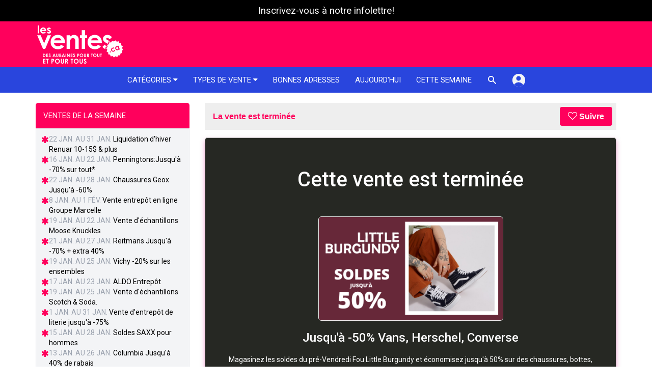

--- FILE ---
content_type: text/html; charset=utf-8
request_url: https://www.lesventes.ca/Jusqu-A-50-Vans-Herschel-Converse/19392.html
body_size: 38495
content:
<!DOCTYPE html>
<html lang="fr-ca">
<head>
    <script>(function(w,d,s,l,i){w[l]=w[l]||[];w[l].push({'gtm.start':
  new Date().getTime(),event:'gtm.js'});var f=d.getElementsByTagName(s)[0],
  j=d.createElement(s),dl=l!='dataLayer'?'&l='+l:'';j.async=true;j.src=
  'https://www.googletagmanager.com/gtm.js?id='+i+dl;f.parentNode.insertBefore(j,f);
  })(window,document,'script','dataLayer','GTM-PP6PWL85');</script>


  <meta charset="utf-8" />
  <meta name="viewport" content="width=device-width, initial-scale=1">
  <title>Jusqu&#39;à -50% Vans, Herschel, Converse | lesventes.ca</title>
  <link rel="canonical" href="https://www.lesventes.ca/Jusqu-A-50-Vans-Herschel-Converse/19392.html" />
    <meta name="description" content="Magasinez les soldes du pré-Vendredi Fou Little Burgundy et économisez jusqu'à 50% sur des chaussures, bottes, sacs et accessoires de marques Vans, Herschel, Converse et plus encore!" />
  <meta name="theme-color" content="#ff005c">

  <!-- Google tag (gtag.js) -->
<script async src="https://www.googletagmanager.com/gtag/js?id=G-JWE71LWWVF"></script>
<script>
  window.dataLayer = window.dataLayer || [];
  function gtag(){dataLayer.push(arguments);}
  gtag('js', new Date());

  gtag('config', 'G-JWE71LWWVF');
</script>


  <link rel="preconnect" href="https://fonts.googleapis.com">
<link rel="preconnect" href="https://fonts.gstatic.com" crossorigin>
<link href="https://fonts.googleapis.com/css2?family=Inter:wght@100;200;300;400;500;600;700;800;900&family=Roboto:wght@100;300;400;500;700&display=swap" rel="stylesheet">

  <script src="/assets/application-b68950b5cdbacb5003bc04b640d0e08d700c497cca14f5d1acbb512669a8fa33.js"></script>
  <script src="/assets/sweetalert2.all.min-a2b9091f4fe51aebbf02c131359f14d5d4fe299ab4f2eeebfda195e47ed402fb.js"></script>
  <script src="/packs/js/runtime~tailwind-flowbite-515e9ba755ca3553a86c.js"></script>
<script src="/packs/js/vendors~tailwind-flowbite-1bfcb7301aebb81b01ca.chunk.js"></script>
<script src="/packs/js/tailwind-flowbite-8dc69b91a3969a612612.chunk.js"></script>
  <link rel="stylesheet" media="screen" href="/assets/tailwind-b1d2fcc4aa47cf66640bfea0a49fe8b602326f47b01cd86c07880efb47263117.css" />
  <link rel="stylesheet" media="screen" href="/assets/application-73513dc0b4a0a56af22bb9bc420032b37e5497e836061c1b5a46544514d98d51.css" />
  <script>
    var locale = 'fr';
  </script>
  <meta name="apple-itunes-app" content="app-id=970156764">

  <meta name="p:domain_verify" content="0dfd92d23e0ea153b2b2623c3f8fc052"/>
<script type="application/ld+json">
  { "@context" : "http://schema.org",
    "@type" : "Organization",
    "name" : "Victoria 4 B inc",
    "url" : "https://lesventes.ca",
    "sameAs" : [
      "https://www.facebook.com/lesventes.ca"
    ]
  }
</script>
<!-- Meta Pixel Code -->
<script>
!function(f,b,e,v,n,t,s)
{if(f.fbq)return;n=f.fbq=function(){n.callMethod?
n.callMethod.apply(n,arguments):n.queue.push(arguments)};
if(!f._fbq)f._fbq=n;n.push=n;n.loaded=!0;n.version='2.0';
n.queue=[];t=b.createElement(e);t.async=!0;
t.src=v;s=b.getElementsByTagName(e)[0];
s.parentNode.insertBefore(t,s)}(window, document,'script',
'https://connect.facebook.net/en_US/fbevents.js');
fbq('init', '1185879178438765');
fbq('track', 'PageView');
</script>
<noscript><img height="1" width="1" style="display:none"
src="https://www.facebook.com/tr?id=1185879178438765&ev=PageView&noscript=1"
/></noscript>
<!-- End Meta Pixel Code -->



  <script src='https://api.mapbox.com/mapbox.js/v3.3.0/mapbox.js'></script>
<link href='https://api.mapbox.com/mapbox.js/v3.3.0/mapbox.css' rel='stylesheet' />
<script>
  L.mapbox.accessToken = 'pk.eyJ1IjoibGVzdmVudGVzIiwiYSI6ImNrODdlbWZ4YTBubmczZWtsODE0dDZsM3YifQ.LoJ1xVcENDsMloZAlzLgog';
</script>

    <meta property="fb:admins" content="100000268825637" />
<meta property="fb:app_id" content="266578426781093" />

    <meta property="og:locale" content="fr_CA" />
  <meta property="og:title" content="Jusqu&#39;à -50% Vans, Herschel, Converse" />
  <meta property="og:description" content="Magasinez les soldes du pré-Vendredi Fou Little Burgundy et économisez jusqu'à 50% sur des chaussures, bottes, sacs et accessoires de marques Vans, Herschel, Converse et plus encore!" />
  <meta property="og:type" content="article" />
  <meta property="og:url" content="https://www.lesventes.ca/Jusqu-A-50-Vans-Herschel-Converse/19392.html" />

    <meta property="og:image" content="https://lesventes.s3.ca-central-1.amazonaws.com/ad_images/19392/thumbnail_ad_image_fr-ffc683e70d62df231973d3c1ad84f421" />
    <meta property="og:image:width" content="700" />
    <meta property="og:image:height" content="394" />
    <meta name="twitter:image:src" content="https://d3n5uxvhxe5cll.cloudfront.net/ad_images/19392/thumbnail_ad_image_fr-thumbnail300x169-d53a4a26de89ef1ad9b498c5318c09c0.jpg" />

  <meta name="twitter:card" content="summary_large_image" />
<meta name="twitter:site" content="@lesventes" />
<meta name="twitter:title" content="Jusqu&#39;à -50% Vans, Herschel, Converse" />
<meta name="twitter:description" content="Magasinez les soldes du pré-Vendredi Fou Little Burgundy et économisez jusqu'à 50% sur des chaussures, bottes, sacs et accessoires de marques Vans, Herschel, Converse et plus encore!" />



  <meta http-equiv="X-UA-Compatible" content="IE=edge">
<script type="text/javascript">window.NREUM||(NREUM={});NREUM.info={"beacon":"bam.nr-data.net","errorBeacon":"bam.nr-data.net","licenseKey":"NRJS-b2daf54bea4463fd2e6","applicationID":"1095696671","transactionName":"IFtZQEdaXA0AQxxQUxAbVlBGXV8W","queueTime":0,"applicationTime":77,"agent":""}</script>
<script type="text/javascript">(window.NREUM||(NREUM={})).init={privacy:{cookies_enabled:true},ajax:{deny_list:["bam.nr-data.net"]},feature_flags:["soft_nav"],distributed_tracing:{enabled:true}};(window.NREUM||(NREUM={})).loader_config={agentID:"1134205378",accountID:"3509323",trustKey:"3509323",xpid:"VwMHWFVRCxABVFhXAQgBUFMA",licenseKey:"NRJS-b2daf54bea4463fd2e6",applicationID:"1095696671",browserID:"1134205378"};;/*! For license information please see nr-loader-spa-1.308.0.min.js.LICENSE.txt */
(()=>{var e,t,r={384:(e,t,r)=>{"use strict";r.d(t,{NT:()=>a,US:()=>u,Zm:()=>o,bQ:()=>d,dV:()=>c,pV:()=>l});var n=r(6154),i=r(1863),s=r(1910);const a={beacon:"bam.nr-data.net",errorBeacon:"bam.nr-data.net"};function o(){return n.gm.NREUM||(n.gm.NREUM={}),void 0===n.gm.newrelic&&(n.gm.newrelic=n.gm.NREUM),n.gm.NREUM}function c(){let e=o();return e.o||(e.o={ST:n.gm.setTimeout,SI:n.gm.setImmediate||n.gm.setInterval,CT:n.gm.clearTimeout,XHR:n.gm.XMLHttpRequest,REQ:n.gm.Request,EV:n.gm.Event,PR:n.gm.Promise,MO:n.gm.MutationObserver,FETCH:n.gm.fetch,WS:n.gm.WebSocket},(0,s.i)(...Object.values(e.o))),e}function d(e,t){let r=o();r.initializedAgents??={},t.initializedAt={ms:(0,i.t)(),date:new Date},r.initializedAgents[e]=t}function u(e,t){o()[e]=t}function l(){return function(){let e=o();const t=e.info||{};e.info={beacon:a.beacon,errorBeacon:a.errorBeacon,...t}}(),function(){let e=o();const t=e.init||{};e.init={...t}}(),c(),function(){let e=o();const t=e.loader_config||{};e.loader_config={...t}}(),o()}},782:(e,t,r)=>{"use strict";r.d(t,{T:()=>n});const n=r(860).K7.pageViewTiming},860:(e,t,r)=>{"use strict";r.d(t,{$J:()=>u,K7:()=>c,P3:()=>d,XX:()=>i,Yy:()=>o,df:()=>s,qY:()=>n,v4:()=>a});const n="events",i="jserrors",s="browser/blobs",a="rum",o="browser/logs",c={ajax:"ajax",genericEvents:"generic_events",jserrors:i,logging:"logging",metrics:"metrics",pageAction:"page_action",pageViewEvent:"page_view_event",pageViewTiming:"page_view_timing",sessionReplay:"session_replay",sessionTrace:"session_trace",softNav:"soft_navigations",spa:"spa"},d={[c.pageViewEvent]:1,[c.pageViewTiming]:2,[c.metrics]:3,[c.jserrors]:4,[c.spa]:5,[c.ajax]:6,[c.sessionTrace]:7,[c.softNav]:8,[c.sessionReplay]:9,[c.logging]:10,[c.genericEvents]:11},u={[c.pageViewEvent]:a,[c.pageViewTiming]:n,[c.ajax]:n,[c.spa]:n,[c.softNav]:n,[c.metrics]:i,[c.jserrors]:i,[c.sessionTrace]:s,[c.sessionReplay]:s,[c.logging]:o,[c.genericEvents]:"ins"}},944:(e,t,r)=>{"use strict";r.d(t,{R:()=>i});var n=r(3241);function i(e,t){"function"==typeof console.debug&&(console.debug("New Relic Warning: https://github.com/newrelic/newrelic-browser-agent/blob/main/docs/warning-codes.md#".concat(e),t),(0,n.W)({agentIdentifier:null,drained:null,type:"data",name:"warn",feature:"warn",data:{code:e,secondary:t}}))}},993:(e,t,r)=>{"use strict";r.d(t,{A$:()=>s,ET:()=>a,TZ:()=>o,p_:()=>i});var n=r(860);const i={ERROR:"ERROR",WARN:"WARN",INFO:"INFO",DEBUG:"DEBUG",TRACE:"TRACE"},s={OFF:0,ERROR:1,WARN:2,INFO:3,DEBUG:4,TRACE:5},a="log",o=n.K7.logging},1541:(e,t,r)=>{"use strict";r.d(t,{U:()=>i,f:()=>n});const n={MFE:"MFE",BA:"BA"};function i(e,t){if(2!==t?.harvestEndpointVersion)return{};const r=t.agentRef.runtime.appMetadata.agents[0].entityGuid;return e?{"source.id":e.id,"source.name":e.name,"source.type":e.type,"parent.id":e.parent?.id||r,"parent.type":e.parent?.type||n.BA}:{"entity.guid":r,appId:t.agentRef.info.applicationID}}},1687:(e,t,r)=>{"use strict";r.d(t,{Ak:()=>d,Ze:()=>h,x3:()=>u});var n=r(3241),i=r(7836),s=r(3606),a=r(860),o=r(2646);const c={};function d(e,t){const r={staged:!1,priority:a.P3[t]||0};l(e),c[e].get(t)||c[e].set(t,r)}function u(e,t){e&&c[e]&&(c[e].get(t)&&c[e].delete(t),p(e,t,!1),c[e].size&&f(e))}function l(e){if(!e)throw new Error("agentIdentifier required");c[e]||(c[e]=new Map)}function h(e="",t="feature",r=!1){if(l(e),!e||!c[e].get(t)||r)return p(e,t);c[e].get(t).staged=!0,f(e)}function f(e){const t=Array.from(c[e]);t.every(([e,t])=>t.staged)&&(t.sort((e,t)=>e[1].priority-t[1].priority),t.forEach(([t])=>{c[e].delete(t),p(e,t)}))}function p(e,t,r=!0){const a=e?i.ee.get(e):i.ee,c=s.i.handlers;if(!a.aborted&&a.backlog&&c){if((0,n.W)({agentIdentifier:e,type:"lifecycle",name:"drain",feature:t}),r){const e=a.backlog[t],r=c[t];if(r){for(let t=0;e&&t<e.length;++t)g(e[t],r);Object.entries(r).forEach(([e,t])=>{Object.values(t||{}).forEach(t=>{t[0]?.on&&t[0]?.context()instanceof o.y&&t[0].on(e,t[1])})})}}a.isolatedBacklog||delete c[t],a.backlog[t]=null,a.emit("drain-"+t,[])}}function g(e,t){var r=e[1];Object.values(t[r]||{}).forEach(t=>{var r=e[0];if(t[0]===r){var n=t[1],i=e[3],s=e[2];n.apply(i,s)}})}},1738:(e,t,r)=>{"use strict";r.d(t,{U:()=>f,Y:()=>h});var n=r(3241),i=r(9908),s=r(1863),a=r(944),o=r(5701),c=r(3969),d=r(8362),u=r(860),l=r(4261);function h(e,t,r,s){const h=s||r;!h||h[e]&&h[e]!==d.d.prototype[e]||(h[e]=function(){(0,i.p)(c.xV,["API/"+e+"/called"],void 0,u.K7.metrics,r.ee),(0,n.W)({agentIdentifier:r.agentIdentifier,drained:!!o.B?.[r.agentIdentifier],type:"data",name:"api",feature:l.Pl+e,data:{}});try{return t.apply(this,arguments)}catch(e){(0,a.R)(23,e)}})}function f(e,t,r,n,a){const o=e.info;null===r?delete o.jsAttributes[t]:o.jsAttributes[t]=r,(a||null===r)&&(0,i.p)(l.Pl+n,[(0,s.t)(),t,r],void 0,"session",e.ee)}},1741:(e,t,r)=>{"use strict";r.d(t,{W:()=>s});var n=r(944),i=r(4261);class s{#e(e,...t){if(this[e]!==s.prototype[e])return this[e](...t);(0,n.R)(35,e)}addPageAction(e,t){return this.#e(i.hG,e,t)}register(e){return this.#e(i.eY,e)}recordCustomEvent(e,t){return this.#e(i.fF,e,t)}setPageViewName(e,t){return this.#e(i.Fw,e,t)}setCustomAttribute(e,t,r){return this.#e(i.cD,e,t,r)}noticeError(e,t){return this.#e(i.o5,e,t)}setUserId(e,t=!1){return this.#e(i.Dl,e,t)}setApplicationVersion(e){return this.#e(i.nb,e)}setErrorHandler(e){return this.#e(i.bt,e)}addRelease(e,t){return this.#e(i.k6,e,t)}log(e,t){return this.#e(i.$9,e,t)}start(){return this.#e(i.d3)}finished(e){return this.#e(i.BL,e)}recordReplay(){return this.#e(i.CH)}pauseReplay(){return this.#e(i.Tb)}addToTrace(e){return this.#e(i.U2,e)}setCurrentRouteName(e){return this.#e(i.PA,e)}interaction(e){return this.#e(i.dT,e)}wrapLogger(e,t,r){return this.#e(i.Wb,e,t,r)}measure(e,t){return this.#e(i.V1,e,t)}consent(e){return this.#e(i.Pv,e)}}},1863:(e,t,r)=>{"use strict";function n(){return Math.floor(performance.now())}r.d(t,{t:()=>n})},1910:(e,t,r)=>{"use strict";r.d(t,{i:()=>s});var n=r(944);const i=new Map;function s(...e){return e.every(e=>{if(i.has(e))return i.get(e);const t="function"==typeof e?e.toString():"",r=t.includes("[native code]"),s=t.includes("nrWrapper");return r||s||(0,n.R)(64,e?.name||t),i.set(e,r),r})}},2555:(e,t,r)=>{"use strict";r.d(t,{D:()=>o,f:()=>a});var n=r(384),i=r(8122);const s={beacon:n.NT.beacon,errorBeacon:n.NT.errorBeacon,licenseKey:void 0,applicationID:void 0,sa:void 0,queueTime:void 0,applicationTime:void 0,ttGuid:void 0,user:void 0,account:void 0,product:void 0,extra:void 0,jsAttributes:{},userAttributes:void 0,atts:void 0,transactionName:void 0,tNamePlain:void 0};function a(e){try{return!!e.licenseKey&&!!e.errorBeacon&&!!e.applicationID}catch(e){return!1}}const o=e=>(0,i.a)(e,s)},2614:(e,t,r)=>{"use strict";r.d(t,{BB:()=>a,H3:()=>n,g:()=>d,iL:()=>c,tS:()=>o,uh:()=>i,wk:()=>s});const n="NRBA",i="SESSION",s=144e5,a=18e5,o={STARTED:"session-started",PAUSE:"session-pause",RESET:"session-reset",RESUME:"session-resume",UPDATE:"session-update"},c={SAME_TAB:"same-tab",CROSS_TAB:"cross-tab"},d={OFF:0,FULL:1,ERROR:2}},2646:(e,t,r)=>{"use strict";r.d(t,{y:()=>n});class n{constructor(e){this.contextId=e}}},2843:(e,t,r)=>{"use strict";r.d(t,{G:()=>s,u:()=>i});var n=r(3878);function i(e,t=!1,r,i){(0,n.DD)("visibilitychange",function(){if(t)return void("hidden"===document.visibilityState&&e());e(document.visibilityState)},r,i)}function s(e,t,r){(0,n.sp)("pagehide",e,t,r)}},3241:(e,t,r)=>{"use strict";r.d(t,{W:()=>s});var n=r(6154);const i="newrelic";function s(e={}){try{n.gm.dispatchEvent(new CustomEvent(i,{detail:e}))}catch(e){}}},3304:(e,t,r)=>{"use strict";r.d(t,{A:()=>s});var n=r(7836);const i=()=>{const e=new WeakSet;return(t,r)=>{if("object"==typeof r&&null!==r){if(e.has(r))return;e.add(r)}return r}};function s(e){try{return JSON.stringify(e,i())??""}catch(e){try{n.ee.emit("internal-error",[e])}catch(e){}return""}}},3333:(e,t,r)=>{"use strict";r.d(t,{$v:()=>u,TZ:()=>n,Xh:()=>c,Zp:()=>i,kd:()=>d,mq:()=>o,nf:()=>a,qN:()=>s});const n=r(860).K7.genericEvents,i=["auxclick","click","copy","keydown","paste","scrollend"],s=["focus","blur"],a=4,o=1e3,c=2e3,d=["PageAction","UserAction","BrowserPerformance"],u={RESOURCES:"experimental.resources",REGISTER:"register"}},3434:(e,t,r)=>{"use strict";r.d(t,{Jt:()=>s,YM:()=>d});var n=r(7836),i=r(5607);const s="nr@original:".concat(i.W),a=50;var o=Object.prototype.hasOwnProperty,c=!1;function d(e,t){return e||(e=n.ee),r.inPlace=function(e,t,n,i,s){n||(n="");const a="-"===n.charAt(0);for(let o=0;o<t.length;o++){const c=t[o],d=e[c];l(d)||(e[c]=r(d,a?c+n:n,i,c,s))}},r.flag=s,r;function r(t,r,n,c,d){return l(t)?t:(r||(r=""),nrWrapper[s]=t,function(e,t,r){if(Object.defineProperty&&Object.keys)try{return Object.keys(e).forEach(function(r){Object.defineProperty(t,r,{get:function(){return e[r]},set:function(t){return e[r]=t,t}})}),t}catch(e){u([e],r)}for(var n in e)o.call(e,n)&&(t[n]=e[n])}(t,nrWrapper,e),nrWrapper);function nrWrapper(){var s,o,l,h;let f;try{o=this,s=[...arguments],l="function"==typeof n?n(s,o):n||{}}catch(t){u([t,"",[s,o,c],l],e)}i(r+"start",[s,o,c],l,d);const p=performance.now();let g;try{return h=t.apply(o,s),g=performance.now(),h}catch(e){throw g=performance.now(),i(r+"err",[s,o,e],l,d),f=e,f}finally{const e=g-p,t={start:p,end:g,duration:e,isLongTask:e>=a,methodName:c,thrownError:f};t.isLongTask&&i("long-task",[t,o],l,d),i(r+"end",[s,o,h],l,d)}}}function i(r,n,i,s){if(!c||t){var a=c;c=!0;try{e.emit(r,n,i,t,s)}catch(t){u([t,r,n,i],e)}c=a}}}function u(e,t){t||(t=n.ee);try{t.emit("internal-error",e)}catch(e){}}function l(e){return!(e&&"function"==typeof e&&e.apply&&!e[s])}},3606:(e,t,r)=>{"use strict";r.d(t,{i:()=>s});var n=r(9908);s.on=a;var i=s.handlers={};function s(e,t,r,s){a(s||n.d,i,e,t,r)}function a(e,t,r,i,s){s||(s="feature"),e||(e=n.d);var a=t[s]=t[s]||{};(a[r]=a[r]||[]).push([e,i])}},3738:(e,t,r)=>{"use strict";r.d(t,{He:()=>i,Kp:()=>o,Lc:()=>d,Rz:()=>u,TZ:()=>n,bD:()=>s,d3:()=>a,jx:()=>l,sl:()=>h,uP:()=>c});const n=r(860).K7.sessionTrace,i="bstResource",s="resource",a="-start",o="-end",c="fn"+a,d="fn"+o,u="pushState",l=1e3,h=3e4},3785:(e,t,r)=>{"use strict";r.d(t,{R:()=>c,b:()=>d});var n=r(9908),i=r(1863),s=r(860),a=r(3969),o=r(993);function c(e,t,r={},c=o.p_.INFO,d=!0,u,l=(0,i.t)()){(0,n.p)(a.xV,["API/logging/".concat(c.toLowerCase(),"/called")],void 0,s.K7.metrics,e),(0,n.p)(o.ET,[l,t,r,c,d,u],void 0,s.K7.logging,e)}function d(e){return"string"==typeof e&&Object.values(o.p_).some(t=>t===e.toUpperCase().trim())}},3878:(e,t,r)=>{"use strict";function n(e,t){return{capture:e,passive:!1,signal:t}}function i(e,t,r=!1,i){window.addEventListener(e,t,n(r,i))}function s(e,t,r=!1,i){document.addEventListener(e,t,n(r,i))}r.d(t,{DD:()=>s,jT:()=>n,sp:()=>i})},3962:(e,t,r)=>{"use strict";r.d(t,{AM:()=>a,O2:()=>l,OV:()=>s,Qu:()=>h,TZ:()=>c,ih:()=>f,pP:()=>o,t1:()=>u,tC:()=>i,wD:()=>d});var n=r(860);const i=["click","keydown","submit"],s="popstate",a="api",o="initialPageLoad",c=n.K7.softNav,d=5e3,u=500,l={INITIAL_PAGE_LOAD:"",ROUTE_CHANGE:1,UNSPECIFIED:2},h={INTERACTION:1,AJAX:2,CUSTOM_END:3,CUSTOM_TRACER:4},f={IP:"in progress",PF:"pending finish",FIN:"finished",CAN:"cancelled"}},3969:(e,t,r)=>{"use strict";r.d(t,{TZ:()=>n,XG:()=>o,rs:()=>i,xV:()=>a,z_:()=>s});const n=r(860).K7.metrics,i="sm",s="cm",a="storeSupportabilityMetrics",o="storeEventMetrics"},4234:(e,t,r)=>{"use strict";r.d(t,{W:()=>s});var n=r(7836),i=r(1687);class s{constructor(e,t){this.agentIdentifier=e,this.ee=n.ee.get(e),this.featureName=t,this.blocked=!1}deregisterDrain(){(0,i.x3)(this.agentIdentifier,this.featureName)}}},4261:(e,t,r)=>{"use strict";r.d(t,{$9:()=>u,BL:()=>c,CH:()=>p,Dl:()=>R,Fw:()=>w,PA:()=>v,Pl:()=>n,Pv:()=>A,Tb:()=>h,U2:()=>a,V1:()=>E,Wb:()=>T,bt:()=>y,cD:()=>b,d3:()=>x,dT:()=>d,eY:()=>g,fF:()=>f,hG:()=>s,hw:()=>i,k6:()=>o,nb:()=>m,o5:()=>l});const n="api-",i=n+"ixn-",s="addPageAction",a="addToTrace",o="addRelease",c="finished",d="interaction",u="log",l="noticeError",h="pauseReplay",f="recordCustomEvent",p="recordReplay",g="register",m="setApplicationVersion",v="setCurrentRouteName",b="setCustomAttribute",y="setErrorHandler",w="setPageViewName",R="setUserId",x="start",T="wrapLogger",E="measure",A="consent"},5205:(e,t,r)=>{"use strict";r.d(t,{j:()=>S});var n=r(384),i=r(1741);var s=r(2555),a=r(3333);const o=e=>{if(!e||"string"!=typeof e)return!1;try{document.createDocumentFragment().querySelector(e)}catch{return!1}return!0};var c=r(2614),d=r(944),u=r(8122);const l="[data-nr-mask]",h=e=>(0,u.a)(e,(()=>{const e={feature_flags:[],experimental:{allow_registered_children:!1,resources:!1},mask_selector:"*",block_selector:"[data-nr-block]",mask_input_options:{color:!1,date:!1,"datetime-local":!1,email:!1,month:!1,number:!1,range:!1,search:!1,tel:!1,text:!1,time:!1,url:!1,week:!1,textarea:!1,select:!1,password:!0}};return{ajax:{deny_list:void 0,block_internal:!0,enabled:!0,autoStart:!0},api:{get allow_registered_children(){return e.feature_flags.includes(a.$v.REGISTER)||e.experimental.allow_registered_children},set allow_registered_children(t){e.experimental.allow_registered_children=t},duplicate_registered_data:!1},browser_consent_mode:{enabled:!1},distributed_tracing:{enabled:void 0,exclude_newrelic_header:void 0,cors_use_newrelic_header:void 0,cors_use_tracecontext_headers:void 0,allowed_origins:void 0},get feature_flags(){return e.feature_flags},set feature_flags(t){e.feature_flags=t},generic_events:{enabled:!0,autoStart:!0},harvest:{interval:30},jserrors:{enabled:!0,autoStart:!0},logging:{enabled:!0,autoStart:!0},metrics:{enabled:!0,autoStart:!0},obfuscate:void 0,page_action:{enabled:!0},page_view_event:{enabled:!0,autoStart:!0},page_view_timing:{enabled:!0,autoStart:!0},performance:{capture_marks:!1,capture_measures:!1,capture_detail:!0,resources:{get enabled(){return e.feature_flags.includes(a.$v.RESOURCES)||e.experimental.resources},set enabled(t){e.experimental.resources=t},asset_types:[],first_party_domains:[],ignore_newrelic:!0}},privacy:{cookies_enabled:!0},proxy:{assets:void 0,beacon:void 0},session:{expiresMs:c.wk,inactiveMs:c.BB},session_replay:{autoStart:!0,enabled:!1,preload:!1,sampling_rate:10,error_sampling_rate:100,collect_fonts:!1,inline_images:!1,fix_stylesheets:!0,mask_all_inputs:!0,get mask_text_selector(){return e.mask_selector},set mask_text_selector(t){o(t)?e.mask_selector="".concat(t,",").concat(l):""===t||null===t?e.mask_selector=l:(0,d.R)(5,t)},get block_class(){return"nr-block"},get ignore_class(){return"nr-ignore"},get mask_text_class(){return"nr-mask"},get block_selector(){return e.block_selector},set block_selector(t){o(t)?e.block_selector+=",".concat(t):""!==t&&(0,d.R)(6,t)},get mask_input_options(){return e.mask_input_options},set mask_input_options(t){t&&"object"==typeof t?e.mask_input_options={...t,password:!0}:(0,d.R)(7,t)}},session_trace:{enabled:!0,autoStart:!0},soft_navigations:{enabled:!0,autoStart:!0},spa:{enabled:!0,autoStart:!0},ssl:void 0,user_actions:{enabled:!0,elementAttributes:["id","className","tagName","type"]}}})());var f=r(6154),p=r(9324);let g=0;const m={buildEnv:p.F3,distMethod:p.Xs,version:p.xv,originTime:f.WN},v={consented:!1},b={appMetadata:{},get consented(){return this.session?.state?.consent||v.consented},set consented(e){v.consented=e},customTransaction:void 0,denyList:void 0,disabled:!1,harvester:void 0,isolatedBacklog:!1,isRecording:!1,loaderType:void 0,maxBytes:3e4,obfuscator:void 0,onerror:void 0,ptid:void 0,releaseIds:{},session:void 0,timeKeeper:void 0,registeredEntities:[],jsAttributesMetadata:{bytes:0},get harvestCount(){return++g}},y=e=>{const t=(0,u.a)(e,b),r=Object.keys(m).reduce((e,t)=>(e[t]={value:m[t],writable:!1,configurable:!0,enumerable:!0},e),{});return Object.defineProperties(t,r)};var w=r(5701);const R=e=>{const t=e.startsWith("http");e+="/",r.p=t?e:"https://"+e};var x=r(7836),T=r(3241);const E={accountID:void 0,trustKey:void 0,agentID:void 0,licenseKey:void 0,applicationID:void 0,xpid:void 0},A=e=>(0,u.a)(e,E),_=new Set;function S(e,t={},r,a){let{init:o,info:c,loader_config:d,runtime:u={},exposed:l=!0}=t;if(!c){const e=(0,n.pV)();o=e.init,c=e.info,d=e.loader_config}e.init=h(o||{}),e.loader_config=A(d||{}),c.jsAttributes??={},f.bv&&(c.jsAttributes.isWorker=!0),e.info=(0,s.D)(c);const p=e.init,g=[c.beacon,c.errorBeacon];_.has(e.agentIdentifier)||(p.proxy.assets&&(R(p.proxy.assets),g.push(p.proxy.assets)),p.proxy.beacon&&g.push(p.proxy.beacon),e.beacons=[...g],function(e){const t=(0,n.pV)();Object.getOwnPropertyNames(i.W.prototype).forEach(r=>{const n=i.W.prototype[r];if("function"!=typeof n||"constructor"===n)return;let s=t[r];e[r]&&!1!==e.exposed&&"micro-agent"!==e.runtime?.loaderType&&(t[r]=(...t)=>{const n=e[r](...t);return s?s(...t):n})})}(e),(0,n.US)("activatedFeatures",w.B)),u.denyList=[...p.ajax.deny_list||[],...p.ajax.block_internal?g:[]],u.ptid=e.agentIdentifier,u.loaderType=r,e.runtime=y(u),_.has(e.agentIdentifier)||(e.ee=x.ee.get(e.agentIdentifier),e.exposed=l,(0,T.W)({agentIdentifier:e.agentIdentifier,drained:!!w.B?.[e.agentIdentifier],type:"lifecycle",name:"initialize",feature:void 0,data:e.config})),_.add(e.agentIdentifier)}},5270:(e,t,r)=>{"use strict";r.d(t,{Aw:()=>a,SR:()=>s,rF:()=>o});var n=r(384),i=r(7767);function s(e){return!!(0,n.dV)().o.MO&&(0,i.V)(e)&&!0===e?.session_trace.enabled}function a(e){return!0===e?.session_replay.preload&&s(e)}function o(e,t){try{if("string"==typeof t?.type){if("password"===t.type.toLowerCase())return"*".repeat(e?.length||0);if(void 0!==t?.dataset?.nrUnmask||t?.classList?.contains("nr-unmask"))return e}}catch(e){}return"string"==typeof e?e.replace(/[\S]/g,"*"):"*".repeat(e?.length||0)}},5289:(e,t,r)=>{"use strict";r.d(t,{GG:()=>a,Qr:()=>c,sB:()=>o});var n=r(3878),i=r(6389);function s(){return"undefined"==typeof document||"complete"===document.readyState}function a(e,t){if(s())return e();const r=(0,i.J)(e),a=setInterval(()=>{s()&&(clearInterval(a),r())},500);(0,n.sp)("load",r,t)}function o(e){if(s())return e();(0,n.DD)("DOMContentLoaded",e)}function c(e){if(s())return e();(0,n.sp)("popstate",e)}},5607:(e,t,r)=>{"use strict";r.d(t,{W:()=>n});const n=(0,r(9566).bz)()},5701:(e,t,r)=>{"use strict";r.d(t,{B:()=>s,t:()=>a});var n=r(3241);const i=new Set,s={};function a(e,t){const r=t.agentIdentifier;s[r]??={},e&&"object"==typeof e&&(i.has(r)||(t.ee.emit("rumresp",[e]),s[r]=e,i.add(r),(0,n.W)({agentIdentifier:r,loaded:!0,drained:!0,type:"lifecycle",name:"load",feature:void 0,data:e})))}},6154:(e,t,r)=>{"use strict";r.d(t,{OF:()=>d,RI:()=>i,WN:()=>h,bv:()=>s,eN:()=>f,gm:()=>a,lR:()=>l,m:()=>c,mw:()=>o,sb:()=>u});var n=r(1863);const i="undefined"!=typeof window&&!!window.document,s="undefined"!=typeof WorkerGlobalScope&&("undefined"!=typeof self&&self instanceof WorkerGlobalScope&&self.navigator instanceof WorkerNavigator||"undefined"!=typeof globalThis&&globalThis instanceof WorkerGlobalScope&&globalThis.navigator instanceof WorkerNavigator),a=i?window:"undefined"!=typeof WorkerGlobalScope&&("undefined"!=typeof self&&self instanceof WorkerGlobalScope&&self||"undefined"!=typeof globalThis&&globalThis instanceof WorkerGlobalScope&&globalThis),o=Boolean("hidden"===a?.document?.visibilityState),c=""+a?.location,d=/iPad|iPhone|iPod/.test(a.navigator?.userAgent),u=d&&"undefined"==typeof SharedWorker,l=(()=>{const e=a.navigator?.userAgent?.match(/Firefox[/\s](\d+\.\d+)/);return Array.isArray(e)&&e.length>=2?+e[1]:0})(),h=Date.now()-(0,n.t)(),f=()=>"undefined"!=typeof PerformanceNavigationTiming&&a?.performance?.getEntriesByType("navigation")?.[0]?.responseStart},6344:(e,t,r)=>{"use strict";r.d(t,{BB:()=>u,Qb:()=>l,TZ:()=>i,Ug:()=>a,Vh:()=>s,_s:()=>o,bc:()=>d,yP:()=>c});var n=r(2614);const i=r(860).K7.sessionReplay,s="errorDuringReplay",a=.12,o={DomContentLoaded:0,Load:1,FullSnapshot:2,IncrementalSnapshot:3,Meta:4,Custom:5},c={[n.g.ERROR]:15e3,[n.g.FULL]:3e5,[n.g.OFF]:0},d={RESET:{message:"Session was reset",sm:"Reset"},IMPORT:{message:"Recorder failed to import",sm:"Import"},TOO_MANY:{message:"429: Too Many Requests",sm:"Too-Many"},TOO_BIG:{message:"Payload was too large",sm:"Too-Big"},CROSS_TAB:{message:"Session Entity was set to OFF on another tab",sm:"Cross-Tab"},ENTITLEMENTS:{message:"Session Replay is not allowed and will not be started",sm:"Entitlement"}},u=5e3,l={API:"api",RESUME:"resume",SWITCH_TO_FULL:"switchToFull",INITIALIZE:"initialize",PRELOAD:"preload"}},6389:(e,t,r)=>{"use strict";function n(e,t=500,r={}){const n=r?.leading||!1;let i;return(...r)=>{n&&void 0===i&&(e.apply(this,r),i=setTimeout(()=>{i=clearTimeout(i)},t)),n||(clearTimeout(i),i=setTimeout(()=>{e.apply(this,r)},t))}}function i(e){let t=!1;return(...r)=>{t||(t=!0,e.apply(this,r))}}r.d(t,{J:()=>i,s:()=>n})},6630:(e,t,r)=>{"use strict";r.d(t,{T:()=>n});const n=r(860).K7.pageViewEvent},6774:(e,t,r)=>{"use strict";r.d(t,{T:()=>n});const n=r(860).K7.jserrors},7295:(e,t,r)=>{"use strict";r.d(t,{Xv:()=>a,gX:()=>i,iW:()=>s});var n=[];function i(e){if(!e||s(e))return!1;if(0===n.length)return!0;if("*"===n[0].hostname)return!1;for(var t=0;t<n.length;t++){var r=n[t];if(r.hostname.test(e.hostname)&&r.pathname.test(e.pathname))return!1}return!0}function s(e){return void 0===e.hostname}function a(e){if(n=[],e&&e.length)for(var t=0;t<e.length;t++){let r=e[t];if(!r)continue;if("*"===r)return void(n=[{hostname:"*"}]);0===r.indexOf("http://")?r=r.substring(7):0===r.indexOf("https://")&&(r=r.substring(8));const i=r.indexOf("/");let s,a;i>0?(s=r.substring(0,i),a=r.substring(i)):(s=r,a="*");let[c]=s.split(":");n.push({hostname:o(c),pathname:o(a,!0)})}}function o(e,t=!1){const r=e.replace(/[.+?^${}()|[\]\\]/g,e=>"\\"+e).replace(/\*/g,".*?");return new RegExp((t?"^":"")+r+"$")}},7485:(e,t,r)=>{"use strict";r.d(t,{D:()=>i});var n=r(6154);function i(e){if(0===(e||"").indexOf("data:"))return{protocol:"data"};try{const t=new URL(e,location.href),r={port:t.port,hostname:t.hostname,pathname:t.pathname,search:t.search,protocol:t.protocol.slice(0,t.protocol.indexOf(":")),sameOrigin:t.protocol===n.gm?.location?.protocol&&t.host===n.gm?.location?.host};return r.port&&""!==r.port||("http:"===t.protocol&&(r.port="80"),"https:"===t.protocol&&(r.port="443")),r.pathname&&""!==r.pathname?r.pathname.startsWith("/")||(r.pathname="/".concat(r.pathname)):r.pathname="/",r}catch(e){return{}}}},7699:(e,t,r)=>{"use strict";r.d(t,{It:()=>s,KC:()=>o,No:()=>i,qh:()=>a});var n=r(860);const i=16e3,s=1e6,a="SESSION_ERROR",o={[n.K7.logging]:!0,[n.K7.genericEvents]:!1,[n.K7.jserrors]:!1,[n.K7.ajax]:!1}},7767:(e,t,r)=>{"use strict";r.d(t,{V:()=>i});var n=r(6154);const i=e=>n.RI&&!0===e?.privacy.cookies_enabled},7836:(e,t,r)=>{"use strict";r.d(t,{P:()=>o,ee:()=>c});var n=r(384),i=r(8990),s=r(2646),a=r(5607);const o="nr@context:".concat(a.W),c=function e(t,r){var n={},a={},u={},l=!1;try{l=16===r.length&&d.initializedAgents?.[r]?.runtime.isolatedBacklog}catch(e){}var h={on:p,addEventListener:p,removeEventListener:function(e,t){var r=n[e];if(!r)return;for(var i=0;i<r.length;i++)r[i]===t&&r.splice(i,1)},emit:function(e,r,n,i,s){!1!==s&&(s=!0);if(c.aborted&&!i)return;t&&s&&t.emit(e,r,n);var o=f(n);g(e).forEach(e=>{e.apply(o,r)});var d=v()[a[e]];d&&d.push([h,e,r,o]);return o},get:m,listeners:g,context:f,buffer:function(e,t){const r=v();if(t=t||"feature",h.aborted)return;Object.entries(e||{}).forEach(([e,n])=>{a[n]=t,t in r||(r[t]=[])})},abort:function(){h._aborted=!0,Object.keys(h.backlog).forEach(e=>{delete h.backlog[e]})},isBuffering:function(e){return!!v()[a[e]]},debugId:r,backlog:l?{}:t&&"object"==typeof t.backlog?t.backlog:{},isolatedBacklog:l};return Object.defineProperty(h,"aborted",{get:()=>{let e=h._aborted||!1;return e||(t&&(e=t.aborted),e)}}),h;function f(e){return e&&e instanceof s.y?e:e?(0,i.I)(e,o,()=>new s.y(o)):new s.y(o)}function p(e,t){n[e]=g(e).concat(t)}function g(e){return n[e]||[]}function m(t){return u[t]=u[t]||e(h,t)}function v(){return h.backlog}}(void 0,"globalEE"),d=(0,n.Zm)();d.ee||(d.ee=c)},8122:(e,t,r)=>{"use strict";r.d(t,{a:()=>i});var n=r(944);function i(e,t){try{if(!e||"object"!=typeof e)return(0,n.R)(3);if(!t||"object"!=typeof t)return(0,n.R)(4);const r=Object.create(Object.getPrototypeOf(t),Object.getOwnPropertyDescriptors(t)),s=0===Object.keys(r).length?e:r;for(let a in s)if(void 0!==e[a])try{if(null===e[a]){r[a]=null;continue}Array.isArray(e[a])&&Array.isArray(t[a])?r[a]=Array.from(new Set([...e[a],...t[a]])):"object"==typeof e[a]&&"object"==typeof t[a]?r[a]=i(e[a],t[a]):r[a]=e[a]}catch(e){r[a]||(0,n.R)(1,e)}return r}catch(e){(0,n.R)(2,e)}}},8139:(e,t,r)=>{"use strict";r.d(t,{u:()=>h});var n=r(7836),i=r(3434),s=r(8990),a=r(6154);const o={},c=a.gm.XMLHttpRequest,d="addEventListener",u="removeEventListener",l="nr@wrapped:".concat(n.P);function h(e){var t=function(e){return(e||n.ee).get("events")}(e);if(o[t.debugId]++)return t;o[t.debugId]=1;var r=(0,i.YM)(t,!0);function h(e){r.inPlace(e,[d,u],"-",p)}function p(e,t){return e[1]}return"getPrototypeOf"in Object&&(a.RI&&f(document,h),c&&f(c.prototype,h),f(a.gm,h)),t.on(d+"-start",function(e,t){var n=e[1];if(null!==n&&("function"==typeof n||"object"==typeof n)&&"newrelic"!==e[0]){var i=(0,s.I)(n,l,function(){var e={object:function(){if("function"!=typeof n.handleEvent)return;return n.handleEvent.apply(n,arguments)},function:n}[typeof n];return e?r(e,"fn-",null,e.name||"anonymous"):n});this.wrapped=e[1]=i}}),t.on(u+"-start",function(e){e[1]=this.wrapped||e[1]}),t}function f(e,t,...r){let n=e;for(;"object"==typeof n&&!Object.prototype.hasOwnProperty.call(n,d);)n=Object.getPrototypeOf(n);n&&t(n,...r)}},8362:(e,t,r)=>{"use strict";r.d(t,{d:()=>s});var n=r(9566),i=r(1741);class s extends i.W{agentIdentifier=(0,n.LA)(16)}},8374:(e,t,r)=>{r.nc=(()=>{try{return document?.currentScript?.nonce}catch(e){}return""})()},8990:(e,t,r)=>{"use strict";r.d(t,{I:()=>i});var n=Object.prototype.hasOwnProperty;function i(e,t,r){if(n.call(e,t))return e[t];var i=r();if(Object.defineProperty&&Object.keys)try{return Object.defineProperty(e,t,{value:i,writable:!0,enumerable:!1}),i}catch(e){}return e[t]=i,i}},9119:(e,t,r)=>{"use strict";r.d(t,{L:()=>s});var n=/([^?#]*)[^#]*(#[^?]*|$).*/,i=/([^?#]*)().*/;function s(e,t){return e?e.replace(t?n:i,"$1$2"):e}},9300:(e,t,r)=>{"use strict";r.d(t,{T:()=>n});const n=r(860).K7.ajax},9324:(e,t,r)=>{"use strict";r.d(t,{AJ:()=>a,F3:()=>i,Xs:()=>s,Yq:()=>o,xv:()=>n});const n="1.308.0",i="PROD",s="CDN",a="@newrelic/rrweb",o="1.0.1"},9566:(e,t,r)=>{"use strict";r.d(t,{LA:()=>o,ZF:()=>c,bz:()=>a,el:()=>d});var n=r(6154);const i="xxxxxxxx-xxxx-4xxx-yxxx-xxxxxxxxxxxx";function s(e,t){return e?15&e[t]:16*Math.random()|0}function a(){const e=n.gm?.crypto||n.gm?.msCrypto;let t,r=0;return e&&e.getRandomValues&&(t=e.getRandomValues(new Uint8Array(30))),i.split("").map(e=>"x"===e?s(t,r++).toString(16):"y"===e?(3&s()|8).toString(16):e).join("")}function o(e){const t=n.gm?.crypto||n.gm?.msCrypto;let r,i=0;t&&t.getRandomValues&&(r=t.getRandomValues(new Uint8Array(e)));const a=[];for(var o=0;o<e;o++)a.push(s(r,i++).toString(16));return a.join("")}function c(){return o(16)}function d(){return o(32)}},9908:(e,t,r)=>{"use strict";r.d(t,{d:()=>n,p:()=>i});var n=r(7836).ee.get("handle");function i(e,t,r,i,s){s?(s.buffer([e],i),s.emit(e,t,r)):(n.buffer([e],i),n.emit(e,t,r))}}},n={};function i(e){var t=n[e];if(void 0!==t)return t.exports;var s=n[e]={exports:{}};return r[e](s,s.exports,i),s.exports}i.m=r,i.d=(e,t)=>{for(var r in t)i.o(t,r)&&!i.o(e,r)&&Object.defineProperty(e,r,{enumerable:!0,get:t[r]})},i.f={},i.e=e=>Promise.all(Object.keys(i.f).reduce((t,r)=>(i.f[r](e,t),t),[])),i.u=e=>({212:"nr-spa-compressor",249:"nr-spa-recorder",478:"nr-spa"}[e]+"-1.308.0.min.js"),i.o=(e,t)=>Object.prototype.hasOwnProperty.call(e,t),e={},t="NRBA-1.308.0.PROD:",i.l=(r,n,s,a)=>{if(e[r])e[r].push(n);else{var o,c;if(void 0!==s)for(var d=document.getElementsByTagName("script"),u=0;u<d.length;u++){var l=d[u];if(l.getAttribute("src")==r||l.getAttribute("data-webpack")==t+s){o=l;break}}if(!o){c=!0;var h={478:"sha512-RSfSVnmHk59T/uIPbdSE0LPeqcEdF4/+XhfJdBuccH5rYMOEZDhFdtnh6X6nJk7hGpzHd9Ujhsy7lZEz/ORYCQ==",249:"sha512-ehJXhmntm85NSqW4MkhfQqmeKFulra3klDyY0OPDUE+sQ3GokHlPh1pmAzuNy//3j4ac6lzIbmXLvGQBMYmrkg==",212:"sha512-B9h4CR46ndKRgMBcK+j67uSR2RCnJfGefU+A7FrgR/k42ovXy5x/MAVFiSvFxuVeEk/pNLgvYGMp1cBSK/G6Fg=="};(o=document.createElement("script")).charset="utf-8",i.nc&&o.setAttribute("nonce",i.nc),o.setAttribute("data-webpack",t+s),o.src=r,0!==o.src.indexOf(window.location.origin+"/")&&(o.crossOrigin="anonymous"),h[a]&&(o.integrity=h[a])}e[r]=[n];var f=(t,n)=>{o.onerror=o.onload=null,clearTimeout(p);var i=e[r];if(delete e[r],o.parentNode&&o.parentNode.removeChild(o),i&&i.forEach(e=>e(n)),t)return t(n)},p=setTimeout(f.bind(null,void 0,{type:"timeout",target:o}),12e4);o.onerror=f.bind(null,o.onerror),o.onload=f.bind(null,o.onload),c&&document.head.appendChild(o)}},i.r=e=>{"undefined"!=typeof Symbol&&Symbol.toStringTag&&Object.defineProperty(e,Symbol.toStringTag,{value:"Module"}),Object.defineProperty(e,"__esModule",{value:!0})},i.p="https://js-agent.newrelic.com/",(()=>{var e={38:0,788:0};i.f.j=(t,r)=>{var n=i.o(e,t)?e[t]:void 0;if(0!==n)if(n)r.push(n[2]);else{var s=new Promise((r,i)=>n=e[t]=[r,i]);r.push(n[2]=s);var a=i.p+i.u(t),o=new Error;i.l(a,r=>{if(i.o(e,t)&&(0!==(n=e[t])&&(e[t]=void 0),n)){var s=r&&("load"===r.type?"missing":r.type),a=r&&r.target&&r.target.src;o.message="Loading chunk "+t+" failed: ("+s+": "+a+")",o.name="ChunkLoadError",o.type=s,o.request=a,n[1](o)}},"chunk-"+t,t)}};var t=(t,r)=>{var n,s,[a,o,c]=r,d=0;if(a.some(t=>0!==e[t])){for(n in o)i.o(o,n)&&(i.m[n]=o[n]);if(c)c(i)}for(t&&t(r);d<a.length;d++)s=a[d],i.o(e,s)&&e[s]&&e[s][0](),e[s]=0},r=self["webpackChunk:NRBA-1.308.0.PROD"]=self["webpackChunk:NRBA-1.308.0.PROD"]||[];r.forEach(t.bind(null,0)),r.push=t.bind(null,r.push.bind(r))})(),(()=>{"use strict";i(8374);var e=i(8362),t=i(860);const r=Object.values(t.K7);var n=i(5205);var s=i(9908),a=i(1863),o=i(4261),c=i(1738);var d=i(1687),u=i(4234),l=i(5289),h=i(6154),f=i(944),p=i(5270),g=i(7767),m=i(6389),v=i(7699);class b extends u.W{constructor(e,t){super(e.agentIdentifier,t),this.agentRef=e,this.abortHandler=void 0,this.featAggregate=void 0,this.loadedSuccessfully=void 0,this.onAggregateImported=new Promise(e=>{this.loadedSuccessfully=e}),this.deferred=Promise.resolve(),!1===e.init[this.featureName].autoStart?this.deferred=new Promise((t,r)=>{this.ee.on("manual-start-all",(0,m.J)(()=>{(0,d.Ak)(e.agentIdentifier,this.featureName),t()}))}):(0,d.Ak)(e.agentIdentifier,t)}importAggregator(e,t,r={}){if(this.featAggregate)return;const n=async()=>{let n;await this.deferred;try{if((0,g.V)(e.init)){const{setupAgentSession:t}=await i.e(478).then(i.bind(i,8766));n=t(e)}}catch(e){(0,f.R)(20,e),this.ee.emit("internal-error",[e]),(0,s.p)(v.qh,[e],void 0,this.featureName,this.ee)}try{if(!this.#t(this.featureName,n,e.init))return(0,d.Ze)(this.agentIdentifier,this.featureName),void this.loadedSuccessfully(!1);const{Aggregate:i}=await t();this.featAggregate=new i(e,r),e.runtime.harvester.initializedAggregates.push(this.featAggregate),this.loadedSuccessfully(!0)}catch(e){(0,f.R)(34,e),this.abortHandler?.(),(0,d.Ze)(this.agentIdentifier,this.featureName,!0),this.loadedSuccessfully(!1),this.ee&&this.ee.abort()}};h.RI?(0,l.GG)(()=>n(),!0):n()}#t(e,r,n){if(this.blocked)return!1;switch(e){case t.K7.sessionReplay:return(0,p.SR)(n)&&!!r;case t.K7.sessionTrace:return!!r;default:return!0}}}var y=i(6630),w=i(2614),R=i(3241);class x extends b{static featureName=y.T;constructor(e){var t;super(e,y.T),this.setupInspectionEvents(e.agentIdentifier),t=e,(0,c.Y)(o.Fw,function(e,r){"string"==typeof e&&("/"!==e.charAt(0)&&(e="/"+e),t.runtime.customTransaction=(r||"http://custom.transaction")+e,(0,s.p)(o.Pl+o.Fw,[(0,a.t)()],void 0,void 0,t.ee))},t),this.importAggregator(e,()=>i.e(478).then(i.bind(i,2467)))}setupInspectionEvents(e){const t=(t,r)=>{t&&(0,R.W)({agentIdentifier:e,timeStamp:t.timeStamp,loaded:"complete"===t.target.readyState,type:"window",name:r,data:t.target.location+""})};(0,l.sB)(e=>{t(e,"DOMContentLoaded")}),(0,l.GG)(e=>{t(e,"load")}),(0,l.Qr)(e=>{t(e,"navigate")}),this.ee.on(w.tS.UPDATE,(t,r)=>{(0,R.W)({agentIdentifier:e,type:"lifecycle",name:"session",data:r})})}}var T=i(384);class E extends e.d{constructor(e){var t;(super(),h.gm)?(this.features={},(0,T.bQ)(this.agentIdentifier,this),this.desiredFeatures=new Set(e.features||[]),this.desiredFeatures.add(x),(0,n.j)(this,e,e.loaderType||"agent"),t=this,(0,c.Y)(o.cD,function(e,r,n=!1){if("string"==typeof e){if(["string","number","boolean"].includes(typeof r)||null===r)return(0,c.U)(t,e,r,o.cD,n);(0,f.R)(40,typeof r)}else(0,f.R)(39,typeof e)},t),function(e){(0,c.Y)(o.Dl,function(t,r=!1){if("string"!=typeof t&&null!==t)return void(0,f.R)(41,typeof t);const n=e.info.jsAttributes["enduser.id"];r&&null!=n&&n!==t?(0,s.p)(o.Pl+"setUserIdAndResetSession",[t],void 0,"session",e.ee):(0,c.U)(e,"enduser.id",t,o.Dl,!0)},e)}(this),function(e){(0,c.Y)(o.nb,function(t){if("string"==typeof t||null===t)return(0,c.U)(e,"application.version",t,o.nb,!1);(0,f.R)(42,typeof t)},e)}(this),function(e){(0,c.Y)(o.d3,function(){e.ee.emit("manual-start-all")},e)}(this),function(e){(0,c.Y)(o.Pv,function(t=!0){if("boolean"==typeof t){if((0,s.p)(o.Pl+o.Pv,[t],void 0,"session",e.ee),e.runtime.consented=t,t){const t=e.features.page_view_event;t.onAggregateImported.then(e=>{const r=t.featAggregate;e&&!r.sentRum&&r.sendRum()})}}else(0,f.R)(65,typeof t)},e)}(this),this.run()):(0,f.R)(21)}get config(){return{info:this.info,init:this.init,loader_config:this.loader_config,runtime:this.runtime}}get api(){return this}run(){try{const e=function(e){const t={};return r.forEach(r=>{t[r]=!!e[r]?.enabled}),t}(this.init),n=[...this.desiredFeatures];n.sort((e,r)=>t.P3[e.featureName]-t.P3[r.featureName]),n.forEach(r=>{if(!e[r.featureName]&&r.featureName!==t.K7.pageViewEvent)return;if(r.featureName===t.K7.spa)return void(0,f.R)(67);const n=function(e){switch(e){case t.K7.ajax:return[t.K7.jserrors];case t.K7.sessionTrace:return[t.K7.ajax,t.K7.pageViewEvent];case t.K7.sessionReplay:return[t.K7.sessionTrace];case t.K7.pageViewTiming:return[t.K7.pageViewEvent];default:return[]}}(r.featureName).filter(e=>!(e in this.features));n.length>0&&(0,f.R)(36,{targetFeature:r.featureName,missingDependencies:n}),this.features[r.featureName]=new r(this)})}catch(e){(0,f.R)(22,e);for(const e in this.features)this.features[e].abortHandler?.();const t=(0,T.Zm)();delete t.initializedAgents[this.agentIdentifier]?.features,delete this.sharedAggregator;return t.ee.get(this.agentIdentifier).abort(),!1}}}var A=i(2843),_=i(782);class S extends b{static featureName=_.T;constructor(e){super(e,_.T),h.RI&&((0,A.u)(()=>(0,s.p)("docHidden",[(0,a.t)()],void 0,_.T,this.ee),!0),(0,A.G)(()=>(0,s.p)("winPagehide",[(0,a.t)()],void 0,_.T,this.ee)),this.importAggregator(e,()=>i.e(478).then(i.bind(i,9917))))}}var O=i(3969);class I extends b{static featureName=O.TZ;constructor(e){super(e,O.TZ),h.RI&&document.addEventListener("securitypolicyviolation",e=>{(0,s.p)(O.xV,["Generic/CSPViolation/Detected"],void 0,this.featureName,this.ee)}),this.importAggregator(e,()=>i.e(478).then(i.bind(i,6555)))}}var N=i(6774),P=i(3878),k=i(3304);class D{constructor(e,t,r,n,i){this.name="UncaughtError",this.message="string"==typeof e?e:(0,k.A)(e),this.sourceURL=t,this.line=r,this.column=n,this.__newrelic=i}}function C(e){return M(e)?e:new D(void 0!==e?.message?e.message:e,e?.filename||e?.sourceURL,e?.lineno||e?.line,e?.colno||e?.col,e?.__newrelic,e?.cause)}function j(e){const t="Unhandled Promise Rejection: ";if(!e?.reason)return;if(M(e.reason)){try{e.reason.message.startsWith(t)||(e.reason.message=t+e.reason.message)}catch(e){}return C(e.reason)}const r=C(e.reason);return(r.message||"").startsWith(t)||(r.message=t+r.message),r}function L(e){if(e.error instanceof SyntaxError&&!/:\d+$/.test(e.error.stack?.trim())){const t=new D(e.message,e.filename,e.lineno,e.colno,e.error.__newrelic,e.cause);return t.name=SyntaxError.name,t}return M(e.error)?e.error:C(e)}function M(e){return e instanceof Error&&!!e.stack}function H(e,r,n,i,o=(0,a.t)()){"string"==typeof e&&(e=new Error(e)),(0,s.p)("err",[e,o,!1,r,n.runtime.isRecording,void 0,i],void 0,t.K7.jserrors,n.ee),(0,s.p)("uaErr",[],void 0,t.K7.genericEvents,n.ee)}var B=i(1541),K=i(993),W=i(3785);function U(e,{customAttributes:t={},level:r=K.p_.INFO}={},n,i,s=(0,a.t)()){(0,W.R)(n.ee,e,t,r,!1,i,s)}function F(e,r,n,i,c=(0,a.t)()){(0,s.p)(o.Pl+o.hG,[c,e,r,i],void 0,t.K7.genericEvents,n.ee)}function V(e,r,n,i,c=(0,a.t)()){const{start:d,end:u,customAttributes:l}=r||{},h={customAttributes:l||{}};if("object"!=typeof h.customAttributes||"string"!=typeof e||0===e.length)return void(0,f.R)(57);const p=(e,t)=>null==e?t:"number"==typeof e?e:e instanceof PerformanceMark?e.startTime:Number.NaN;if(h.start=p(d,0),h.end=p(u,c),Number.isNaN(h.start)||Number.isNaN(h.end))(0,f.R)(57);else{if(h.duration=h.end-h.start,!(h.duration<0))return(0,s.p)(o.Pl+o.V1,[h,e,i],void 0,t.K7.genericEvents,n.ee),h;(0,f.R)(58)}}function G(e,r={},n,i,c=(0,a.t)()){(0,s.p)(o.Pl+o.fF,[c,e,r,i],void 0,t.K7.genericEvents,n.ee)}function z(e){(0,c.Y)(o.eY,function(t){return Y(e,t)},e)}function Y(e,r,n){(0,f.R)(54,"newrelic.register"),r||={},r.type=B.f.MFE,r.licenseKey||=e.info.licenseKey,r.blocked=!1,r.parent=n||{},Array.isArray(r.tags)||(r.tags=[]);const i={};r.tags.forEach(e=>{"name"!==e&&"id"!==e&&(i["source.".concat(e)]=!0)}),r.isolated??=!0;let o=()=>{};const c=e.runtime.registeredEntities;if(!r.isolated){const e=c.find(({metadata:{target:{id:e}}})=>e===r.id&&!r.isolated);if(e)return e}const d=e=>{r.blocked=!0,o=e};function u(e){return"string"==typeof e&&!!e.trim()&&e.trim().length<501||"number"==typeof e}e.init.api.allow_registered_children||d((0,m.J)(()=>(0,f.R)(55))),u(r.id)&&u(r.name)||d((0,m.J)(()=>(0,f.R)(48,r)));const l={addPageAction:(t,n={})=>g(F,[t,{...i,...n},e],r),deregister:()=>{d((0,m.J)(()=>(0,f.R)(68)))},log:(t,n={})=>g(U,[t,{...n,customAttributes:{...i,...n.customAttributes||{}}},e],r),measure:(t,n={})=>g(V,[t,{...n,customAttributes:{...i,...n.customAttributes||{}}},e],r),noticeError:(t,n={})=>g(H,[t,{...i,...n},e],r),register:(t={})=>g(Y,[e,t],l.metadata.target),recordCustomEvent:(t,n={})=>g(G,[t,{...i,...n},e],r),setApplicationVersion:e=>p("application.version",e),setCustomAttribute:(e,t)=>p(e,t),setUserId:e=>p("enduser.id",e),metadata:{customAttributes:i,target:r}},h=()=>(r.blocked&&o(),r.blocked);h()||c.push(l);const p=(e,t)=>{h()||(i[e]=t)},g=(r,n,i)=>{if(h())return;const o=(0,a.t)();(0,s.p)(O.xV,["API/register/".concat(r.name,"/called")],void 0,t.K7.metrics,e.ee);try{if(e.init.api.duplicate_registered_data&&"register"!==r.name){let e=n;if(n[1]instanceof Object){const t={"child.id":i.id,"child.type":i.type};e="customAttributes"in n[1]?[n[0],{...n[1],customAttributes:{...n[1].customAttributes,...t}},...n.slice(2)]:[n[0],{...n[1],...t},...n.slice(2)]}r(...e,void 0,o)}return r(...n,i,o)}catch(e){(0,f.R)(50,e)}};return l}class Z extends b{static featureName=N.T;constructor(e){var t;super(e,N.T),t=e,(0,c.Y)(o.o5,(e,r)=>H(e,r,t),t),function(e){(0,c.Y)(o.bt,function(t){e.runtime.onerror=t},e)}(e),function(e){let t=0;(0,c.Y)(o.k6,function(e,r){++t>10||(this.runtime.releaseIds[e.slice(-200)]=(""+r).slice(-200))},e)}(e),z(e);try{this.removeOnAbort=new AbortController}catch(e){}this.ee.on("internal-error",(t,r)=>{this.abortHandler&&(0,s.p)("ierr",[C(t),(0,a.t)(),!0,{},e.runtime.isRecording,r],void 0,this.featureName,this.ee)}),h.gm.addEventListener("unhandledrejection",t=>{this.abortHandler&&(0,s.p)("err",[j(t),(0,a.t)(),!1,{unhandledPromiseRejection:1},e.runtime.isRecording],void 0,this.featureName,this.ee)},(0,P.jT)(!1,this.removeOnAbort?.signal)),h.gm.addEventListener("error",t=>{this.abortHandler&&(0,s.p)("err",[L(t),(0,a.t)(),!1,{},e.runtime.isRecording],void 0,this.featureName,this.ee)},(0,P.jT)(!1,this.removeOnAbort?.signal)),this.abortHandler=this.#r,this.importAggregator(e,()=>i.e(478).then(i.bind(i,2176)))}#r(){this.removeOnAbort?.abort(),this.abortHandler=void 0}}var q=i(8990);let X=1;function J(e){const t=typeof e;return!e||"object"!==t&&"function"!==t?-1:e===h.gm?0:(0,q.I)(e,"nr@id",function(){return X++})}function Q(e){if("string"==typeof e&&e.length)return e.length;if("object"==typeof e){if("undefined"!=typeof ArrayBuffer&&e instanceof ArrayBuffer&&e.byteLength)return e.byteLength;if("undefined"!=typeof Blob&&e instanceof Blob&&e.size)return e.size;if(!("undefined"!=typeof FormData&&e instanceof FormData))try{return(0,k.A)(e).length}catch(e){return}}}var ee=i(8139),te=i(7836),re=i(3434);const ne={},ie=["open","send"];function se(e){var t=e||te.ee;const r=function(e){return(e||te.ee).get("xhr")}(t);if(void 0===h.gm.XMLHttpRequest)return r;if(ne[r.debugId]++)return r;ne[r.debugId]=1,(0,ee.u)(t);var n=(0,re.YM)(r),i=h.gm.XMLHttpRequest,s=h.gm.MutationObserver,a=h.gm.Promise,o=h.gm.setInterval,c="readystatechange",d=["onload","onerror","onabort","onloadstart","onloadend","onprogress","ontimeout"],u=[],l=h.gm.XMLHttpRequest=function(e){const t=new i(e),s=r.context(t);try{r.emit("new-xhr",[t],s),t.addEventListener(c,(a=s,function(){var e=this;e.readyState>3&&!a.resolved&&(a.resolved=!0,r.emit("xhr-resolved",[],e)),n.inPlace(e,d,"fn-",y)}),(0,P.jT)(!1))}catch(e){(0,f.R)(15,e);try{r.emit("internal-error",[e])}catch(e){}}var a;return t};function p(e,t){n.inPlace(t,["onreadystatechange"],"fn-",y)}if(function(e,t){for(var r in e)t[r]=e[r]}(i,l),l.prototype=i.prototype,n.inPlace(l.prototype,ie,"-xhr-",y),r.on("send-xhr-start",function(e,t){p(e,t),function(e){u.push(e),s&&(g?g.then(b):o?o(b):(m=-m,v.data=m))}(t)}),r.on("open-xhr-start",p),s){var g=a&&a.resolve();if(!o&&!a){var m=1,v=document.createTextNode(m);new s(b).observe(v,{characterData:!0})}}else t.on("fn-end",function(e){e[0]&&e[0].type===c||b()});function b(){for(var e=0;e<u.length;e++)p(0,u[e]);u.length&&(u=[])}function y(e,t){return t}return r}var ae="fetch-",oe=ae+"body-",ce=["arrayBuffer","blob","json","text","formData"],de=h.gm.Request,ue=h.gm.Response,le="prototype";const he={};function fe(e){const t=function(e){return(e||te.ee).get("fetch")}(e);if(!(de&&ue&&h.gm.fetch))return t;if(he[t.debugId]++)return t;function r(e,r,n){var i=e[r];"function"==typeof i&&(e[r]=function(){var e,r=[...arguments],s={};t.emit(n+"before-start",[r],s),s[te.P]&&s[te.P].dt&&(e=s[te.P].dt);var a=i.apply(this,r);return t.emit(n+"start",[r,e],a),a.then(function(e){return t.emit(n+"end",[null,e],a),e},function(e){throw t.emit(n+"end",[e],a),e})})}return he[t.debugId]=1,ce.forEach(e=>{r(de[le],e,oe),r(ue[le],e,oe)}),r(h.gm,"fetch",ae),t.on(ae+"end",function(e,r){var n=this;if(r){var i=r.headers.get("content-length");null!==i&&(n.rxSize=i),t.emit(ae+"done",[null,r],n)}else t.emit(ae+"done",[e],n)}),t}var pe=i(7485),ge=i(9566);class me{constructor(e){this.agentRef=e}generateTracePayload(e){const t=this.agentRef.loader_config;if(!this.shouldGenerateTrace(e)||!t)return null;var r=(t.accountID||"").toString()||null,n=(t.agentID||"").toString()||null,i=(t.trustKey||"").toString()||null;if(!r||!n)return null;var s=(0,ge.ZF)(),a=(0,ge.el)(),o=Date.now(),c={spanId:s,traceId:a,timestamp:o};return(e.sameOrigin||this.isAllowedOrigin(e)&&this.useTraceContextHeadersForCors())&&(c.traceContextParentHeader=this.generateTraceContextParentHeader(s,a),c.traceContextStateHeader=this.generateTraceContextStateHeader(s,o,r,n,i)),(e.sameOrigin&&!this.excludeNewrelicHeader()||!e.sameOrigin&&this.isAllowedOrigin(e)&&this.useNewrelicHeaderForCors())&&(c.newrelicHeader=this.generateTraceHeader(s,a,o,r,n,i)),c}generateTraceContextParentHeader(e,t){return"00-"+t+"-"+e+"-01"}generateTraceContextStateHeader(e,t,r,n,i){return i+"@nr=0-1-"+r+"-"+n+"-"+e+"----"+t}generateTraceHeader(e,t,r,n,i,s){if(!("function"==typeof h.gm?.btoa))return null;var a={v:[0,1],d:{ty:"Browser",ac:n,ap:i,id:e,tr:t,ti:r}};return s&&n!==s&&(a.d.tk=s),btoa((0,k.A)(a))}shouldGenerateTrace(e){return this.agentRef.init?.distributed_tracing?.enabled&&this.isAllowedOrigin(e)}isAllowedOrigin(e){var t=!1;const r=this.agentRef.init?.distributed_tracing;if(e.sameOrigin)t=!0;else if(r?.allowed_origins instanceof Array)for(var n=0;n<r.allowed_origins.length;n++){var i=(0,pe.D)(r.allowed_origins[n]);if(e.hostname===i.hostname&&e.protocol===i.protocol&&e.port===i.port){t=!0;break}}return t}excludeNewrelicHeader(){var e=this.agentRef.init?.distributed_tracing;return!!e&&!!e.exclude_newrelic_header}useNewrelicHeaderForCors(){var e=this.agentRef.init?.distributed_tracing;return!!e&&!1!==e.cors_use_newrelic_header}useTraceContextHeadersForCors(){var e=this.agentRef.init?.distributed_tracing;return!!e&&!!e.cors_use_tracecontext_headers}}var ve=i(9300),be=i(7295);function ye(e){return"string"==typeof e?e:e instanceof(0,T.dV)().o.REQ?e.url:h.gm?.URL&&e instanceof URL?e.href:void 0}var we=["load","error","abort","timeout"],Re=we.length,xe=(0,T.dV)().o.REQ,Te=(0,T.dV)().o.XHR;const Ee="X-NewRelic-App-Data";class Ae extends b{static featureName=ve.T;constructor(e){super(e,ve.T),this.dt=new me(e),this.handler=(e,t,r,n)=>(0,s.p)(e,t,r,n,this.ee);try{const e={xmlhttprequest:"xhr",fetch:"fetch",beacon:"beacon"};h.gm?.performance?.getEntriesByType("resource").forEach(r=>{if(r.initiatorType in e&&0!==r.responseStatus){const n={status:r.responseStatus},i={rxSize:r.transferSize,duration:Math.floor(r.duration),cbTime:0};_e(n,r.name),this.handler("xhr",[n,i,r.startTime,r.responseEnd,e[r.initiatorType]],void 0,t.K7.ajax)}})}catch(e){}fe(this.ee),se(this.ee),function(e,r,n,i){function o(e){var t=this;t.totalCbs=0,t.called=0,t.cbTime=0,t.end=T,t.ended=!1,t.xhrGuids={},t.lastSize=null,t.loadCaptureCalled=!1,t.params=this.params||{},t.metrics=this.metrics||{},t.latestLongtaskEnd=0,e.addEventListener("load",function(r){E(t,e)},(0,P.jT)(!1)),h.lR||e.addEventListener("progress",function(e){t.lastSize=e.loaded},(0,P.jT)(!1))}function c(e){this.params={method:e[0]},_e(this,e[1]),this.metrics={}}function d(t,r){e.loader_config.xpid&&this.sameOrigin&&r.setRequestHeader("X-NewRelic-ID",e.loader_config.xpid);var n=i.generateTracePayload(this.parsedOrigin);if(n){var s=!1;n.newrelicHeader&&(r.setRequestHeader("newrelic",n.newrelicHeader),s=!0),n.traceContextParentHeader&&(r.setRequestHeader("traceparent",n.traceContextParentHeader),n.traceContextStateHeader&&r.setRequestHeader("tracestate",n.traceContextStateHeader),s=!0),s&&(this.dt=n)}}function u(e,t){var n=this.metrics,i=e[0],s=this;if(n&&i){var o=Q(i);o&&(n.txSize=o)}this.startTime=(0,a.t)(),this.body=i,this.listener=function(e){try{"abort"!==e.type||s.loadCaptureCalled||(s.params.aborted=!0),("load"!==e.type||s.called===s.totalCbs&&(s.onloadCalled||"function"!=typeof t.onload)&&"function"==typeof s.end)&&s.end(t)}catch(e){try{r.emit("internal-error",[e])}catch(e){}}};for(var c=0;c<Re;c++)t.addEventListener(we[c],this.listener,(0,P.jT)(!1))}function l(e,t,r){this.cbTime+=e,t?this.onloadCalled=!0:this.called+=1,this.called!==this.totalCbs||!this.onloadCalled&&"function"==typeof r.onload||"function"!=typeof this.end||this.end(r)}function f(e,t){var r=""+J(e)+!!t;this.xhrGuids&&!this.xhrGuids[r]&&(this.xhrGuids[r]=!0,this.totalCbs+=1)}function p(e,t){var r=""+J(e)+!!t;this.xhrGuids&&this.xhrGuids[r]&&(delete this.xhrGuids[r],this.totalCbs-=1)}function g(){this.endTime=(0,a.t)()}function m(e,t){t instanceof Te&&"load"===e[0]&&r.emit("xhr-load-added",[e[1],e[2]],t)}function v(e,t){t instanceof Te&&"load"===e[0]&&r.emit("xhr-load-removed",[e[1],e[2]],t)}function b(e,t,r){t instanceof Te&&("onload"===r&&(this.onload=!0),("load"===(e[0]&&e[0].type)||this.onload)&&(this.xhrCbStart=(0,a.t)()))}function y(e,t){this.xhrCbStart&&r.emit("xhr-cb-time",[(0,a.t)()-this.xhrCbStart,this.onload,t],t)}function w(e){var t,r=e[1]||{};if("string"==typeof e[0]?0===(t=e[0]).length&&h.RI&&(t=""+h.gm.location.href):e[0]&&e[0].url?t=e[0].url:h.gm?.URL&&e[0]&&e[0]instanceof URL?t=e[0].href:"function"==typeof e[0].toString&&(t=e[0].toString()),"string"==typeof t&&0!==t.length){t&&(this.parsedOrigin=(0,pe.D)(t),this.sameOrigin=this.parsedOrigin.sameOrigin);var n=i.generateTracePayload(this.parsedOrigin);if(n&&(n.newrelicHeader||n.traceContextParentHeader))if(e[0]&&e[0].headers)o(e[0].headers,n)&&(this.dt=n);else{var s={};for(var a in r)s[a]=r[a];s.headers=new Headers(r.headers||{}),o(s.headers,n)&&(this.dt=n),e.length>1?e[1]=s:e.push(s)}}function o(e,t){var r=!1;return t.newrelicHeader&&(e.set("newrelic",t.newrelicHeader),r=!0),t.traceContextParentHeader&&(e.set("traceparent",t.traceContextParentHeader),t.traceContextStateHeader&&e.set("tracestate",t.traceContextStateHeader),r=!0),r}}function R(e,t){this.params={},this.metrics={},this.startTime=(0,a.t)(),this.dt=t,e.length>=1&&(this.target=e[0]),e.length>=2&&(this.opts=e[1]);var r=this.opts||{},n=this.target;_e(this,ye(n));var i=(""+(n&&n instanceof xe&&n.method||r.method||"GET")).toUpperCase();this.params.method=i,this.body=r.body,this.txSize=Q(r.body)||0}function x(e,r){if(this.endTime=(0,a.t)(),this.params||(this.params={}),(0,be.iW)(this.params))return;let i;this.params.status=r?r.status:0,"string"==typeof this.rxSize&&this.rxSize.length>0&&(i=+this.rxSize);const s={txSize:this.txSize,rxSize:i,duration:(0,a.t)()-this.startTime};n("xhr",[this.params,s,this.startTime,this.endTime,"fetch"],this,t.K7.ajax)}function T(e){const r=this.params,i=this.metrics;if(!this.ended){this.ended=!0;for(let t=0;t<Re;t++)e.removeEventListener(we[t],this.listener,!1);r.aborted||(0,be.iW)(r)||(i.duration=(0,a.t)()-this.startTime,this.loadCaptureCalled||4!==e.readyState?null==r.status&&(r.status=0):E(this,e),i.cbTime=this.cbTime,n("xhr",[r,i,this.startTime,this.endTime,"xhr"],this,t.K7.ajax))}}function E(e,n){e.params.status=n.status;var i=function(e,t){var r=e.responseType;return"json"===r&&null!==t?t:"arraybuffer"===r||"blob"===r||"json"===r?Q(e.response):"text"===r||""===r||void 0===r?Q(e.responseText):void 0}(n,e.lastSize);if(i&&(e.metrics.rxSize=i),e.sameOrigin&&n.getAllResponseHeaders().indexOf(Ee)>=0){var a=n.getResponseHeader(Ee);a&&((0,s.p)(O.rs,["Ajax/CrossApplicationTracing/Header/Seen"],void 0,t.K7.metrics,r),e.params.cat=a.split(", ").pop())}e.loadCaptureCalled=!0}r.on("new-xhr",o),r.on("open-xhr-start",c),r.on("open-xhr-end",d),r.on("send-xhr-start",u),r.on("xhr-cb-time",l),r.on("xhr-load-added",f),r.on("xhr-load-removed",p),r.on("xhr-resolved",g),r.on("addEventListener-end",m),r.on("removeEventListener-end",v),r.on("fn-end",y),r.on("fetch-before-start",w),r.on("fetch-start",R),r.on("fn-start",b),r.on("fetch-done",x)}(e,this.ee,this.handler,this.dt),this.importAggregator(e,()=>i.e(478).then(i.bind(i,3845)))}}function _e(e,t){var r=(0,pe.D)(t),n=e.params||e;n.hostname=r.hostname,n.port=r.port,n.protocol=r.protocol,n.host=r.hostname+":"+r.port,n.pathname=r.pathname,e.parsedOrigin=r,e.sameOrigin=r.sameOrigin}const Se={},Oe=["pushState","replaceState"];function Ie(e){const t=function(e){return(e||te.ee).get("history")}(e);return!h.RI||Se[t.debugId]++||(Se[t.debugId]=1,(0,re.YM)(t).inPlace(window.history,Oe,"-")),t}var Ne=i(3738);function Pe(e){(0,c.Y)(o.BL,function(r=Date.now()){const n=r-h.WN;n<0&&(0,f.R)(62,r),(0,s.p)(O.XG,[o.BL,{time:n}],void 0,t.K7.metrics,e.ee),e.addToTrace({name:o.BL,start:r,origin:"nr"}),(0,s.p)(o.Pl+o.hG,[n,o.BL],void 0,t.K7.genericEvents,e.ee)},e)}const{He:ke,bD:De,d3:Ce,Kp:je,TZ:Le,Lc:Me,uP:He,Rz:Be}=Ne;class Ke extends b{static featureName=Le;constructor(e){var r;super(e,Le),r=e,(0,c.Y)(o.U2,function(e){if(!(e&&"object"==typeof e&&e.name&&e.start))return;const n={n:e.name,s:e.start-h.WN,e:(e.end||e.start)-h.WN,o:e.origin||"",t:"api"};n.s<0||n.e<0||n.e<n.s?(0,f.R)(61,{start:n.s,end:n.e}):(0,s.p)("bstApi",[n],void 0,t.K7.sessionTrace,r.ee)},r),Pe(e);if(!(0,g.V)(e.init))return void this.deregisterDrain();const n=this.ee;let d;Ie(n),this.eventsEE=(0,ee.u)(n),this.eventsEE.on(He,function(e,t){this.bstStart=(0,a.t)()}),this.eventsEE.on(Me,function(e,r){(0,s.p)("bst",[e[0],r,this.bstStart,(0,a.t)()],void 0,t.K7.sessionTrace,n)}),n.on(Be+Ce,function(e){this.time=(0,a.t)(),this.startPath=location.pathname+location.hash}),n.on(Be+je,function(e){(0,s.p)("bstHist",[location.pathname+location.hash,this.startPath,this.time],void 0,t.K7.sessionTrace,n)});try{d=new PerformanceObserver(e=>{const r=e.getEntries();(0,s.p)(ke,[r],void 0,t.K7.sessionTrace,n)}),d.observe({type:De,buffered:!0})}catch(e){}this.importAggregator(e,()=>i.e(478).then(i.bind(i,6974)),{resourceObserver:d})}}var We=i(6344);class Ue extends b{static featureName=We.TZ;#n;recorder;constructor(e){var r;let n;super(e,We.TZ),r=e,(0,c.Y)(o.CH,function(){(0,s.p)(o.CH,[],void 0,t.K7.sessionReplay,r.ee)},r),function(e){(0,c.Y)(o.Tb,function(){(0,s.p)(o.Tb,[],void 0,t.K7.sessionReplay,e.ee)},e)}(e);try{n=JSON.parse(localStorage.getItem("".concat(w.H3,"_").concat(w.uh)))}catch(e){}(0,p.SR)(e.init)&&this.ee.on(o.CH,()=>this.#i()),this.#s(n)&&this.importRecorder().then(e=>{e.startRecording(We.Qb.PRELOAD,n?.sessionReplayMode)}),this.importAggregator(this.agentRef,()=>i.e(478).then(i.bind(i,6167)),this),this.ee.on("err",e=>{this.blocked||this.agentRef.runtime.isRecording&&(this.errorNoticed=!0,(0,s.p)(We.Vh,[e],void 0,this.featureName,this.ee))})}#s(e){return e&&(e.sessionReplayMode===w.g.FULL||e.sessionReplayMode===w.g.ERROR)||(0,p.Aw)(this.agentRef.init)}importRecorder(){return this.recorder?Promise.resolve(this.recorder):(this.#n??=Promise.all([i.e(478),i.e(249)]).then(i.bind(i,4866)).then(({Recorder:e})=>(this.recorder=new e(this),this.recorder)).catch(e=>{throw this.ee.emit("internal-error",[e]),this.blocked=!0,e}),this.#n)}#i(){this.blocked||(this.featAggregate?this.featAggregate.mode!==w.g.FULL&&this.featAggregate.initializeRecording(w.g.FULL,!0,We.Qb.API):this.importRecorder().then(()=>{this.recorder.startRecording(We.Qb.API,w.g.FULL)}))}}var Fe=i(3962);class Ve extends b{static featureName=Fe.TZ;constructor(e){if(super(e,Fe.TZ),function(e){const r=e.ee.get("tracer");function n(){}(0,c.Y)(o.dT,function(e){return(new n).get("object"==typeof e?e:{})},e);const i=n.prototype={createTracer:function(n,i){var o={},c=this,d="function"==typeof i;return(0,s.p)(O.xV,["API/createTracer/called"],void 0,t.K7.metrics,e.ee),function(){if(r.emit((d?"":"no-")+"fn-start",[(0,a.t)(),c,d],o),d)try{return i.apply(this,arguments)}catch(e){const t="string"==typeof e?new Error(e):e;throw r.emit("fn-err",[arguments,this,t],o),t}finally{r.emit("fn-end",[(0,a.t)()],o)}}}};["actionText","setName","setAttribute","save","ignore","onEnd","getContext","end","get"].forEach(r=>{c.Y.apply(this,[r,function(){return(0,s.p)(o.hw+r,[performance.now(),...arguments],this,t.K7.softNav,e.ee),this},e,i])}),(0,c.Y)(o.PA,function(){(0,s.p)(o.hw+"routeName",[performance.now(),...arguments],void 0,t.K7.softNav,e.ee)},e)}(e),!h.RI||!(0,T.dV)().o.MO)return;const r=Ie(this.ee);try{this.removeOnAbort=new AbortController}catch(e){}Fe.tC.forEach(e=>{(0,P.sp)(e,e=>{l(e)},!0,this.removeOnAbort?.signal)});const n=()=>(0,s.p)("newURL",[(0,a.t)(),""+window.location],void 0,this.featureName,this.ee);r.on("pushState-end",n),r.on("replaceState-end",n),(0,P.sp)(Fe.OV,e=>{l(e),(0,s.p)("newURL",[e.timeStamp,""+window.location],void 0,this.featureName,this.ee)},!0,this.removeOnAbort?.signal);let d=!1;const u=new((0,T.dV)().o.MO)((e,t)=>{d||(d=!0,requestAnimationFrame(()=>{(0,s.p)("newDom",[(0,a.t)()],void 0,this.featureName,this.ee),d=!1}))}),l=(0,m.s)(e=>{"loading"!==document.readyState&&((0,s.p)("newUIEvent",[e],void 0,this.featureName,this.ee),u.observe(document.body,{attributes:!0,childList:!0,subtree:!0,characterData:!0}))},100,{leading:!0});this.abortHandler=function(){this.removeOnAbort?.abort(),u.disconnect(),this.abortHandler=void 0},this.importAggregator(e,()=>i.e(478).then(i.bind(i,4393)),{domObserver:u})}}var Ge=i(3333),ze=i(9119);const Ye={},Ze=new Set;function qe(e){return"string"==typeof e?{type:"string",size:(new TextEncoder).encode(e).length}:e instanceof ArrayBuffer?{type:"ArrayBuffer",size:e.byteLength}:e instanceof Blob?{type:"Blob",size:e.size}:e instanceof DataView?{type:"DataView",size:e.byteLength}:ArrayBuffer.isView(e)?{type:"TypedArray",size:e.byteLength}:{type:"unknown",size:0}}class Xe{constructor(e,t){this.timestamp=(0,a.t)(),this.currentUrl=(0,ze.L)(window.location.href),this.socketId=(0,ge.LA)(8),this.requestedUrl=(0,ze.L)(e),this.requestedProtocols=Array.isArray(t)?t.join(","):t||"",this.openedAt=void 0,this.protocol=void 0,this.extensions=void 0,this.binaryType=void 0,this.messageOrigin=void 0,this.messageCount=0,this.messageBytes=0,this.messageBytesMin=0,this.messageBytesMax=0,this.messageTypes=void 0,this.sendCount=0,this.sendBytes=0,this.sendBytesMin=0,this.sendBytesMax=0,this.sendTypes=void 0,this.closedAt=void 0,this.closeCode=void 0,this.closeReason="unknown",this.closeWasClean=void 0,this.connectedDuration=0,this.hasErrors=void 0}}class $e extends b{static featureName=Ge.TZ;constructor(e){super(e,Ge.TZ);const r=e.init.feature_flags.includes("websockets"),n=[e.init.page_action.enabled,e.init.performance.capture_marks,e.init.performance.capture_measures,e.init.performance.resources.enabled,e.init.user_actions.enabled,r];var d;let u,l;if(d=e,(0,c.Y)(o.hG,(e,t)=>F(e,t,d),d),function(e){(0,c.Y)(o.fF,(t,r)=>G(t,r,e),e)}(e),Pe(e),z(e),function(e){(0,c.Y)(o.V1,(t,r)=>V(t,r,e),e)}(e),r&&(l=function(e){if(!(0,T.dV)().o.WS)return e;const t=e.get("websockets");if(Ye[t.debugId]++)return t;Ye[t.debugId]=1,(0,A.G)(()=>{const e=(0,a.t)();Ze.forEach(r=>{r.nrData.closedAt=e,r.nrData.closeCode=1001,r.nrData.closeReason="Page navigating away",r.nrData.closeWasClean=!1,r.nrData.openedAt&&(r.nrData.connectedDuration=e-r.nrData.openedAt),t.emit("ws",[r.nrData],r)})});class r extends WebSocket{static name="WebSocket";static toString(){return"function WebSocket() { [native code] }"}toString(){return"[object WebSocket]"}get[Symbol.toStringTag](){return r.name}#a(e){(e.__newrelic??={}).socketId=this.nrData.socketId,this.nrData.hasErrors??=!0}constructor(...e){super(...e),this.nrData=new Xe(e[0],e[1]),this.addEventListener("open",()=>{this.nrData.openedAt=(0,a.t)(),["protocol","extensions","binaryType"].forEach(e=>{this.nrData[e]=this[e]}),Ze.add(this)}),this.addEventListener("message",e=>{const{type:t,size:r}=qe(e.data);this.nrData.messageOrigin??=(0,ze.L)(e.origin),this.nrData.messageCount++,this.nrData.messageBytes+=r,this.nrData.messageBytesMin=Math.min(this.nrData.messageBytesMin||1/0,r),this.nrData.messageBytesMax=Math.max(this.nrData.messageBytesMax,r),(this.nrData.messageTypes??"").includes(t)||(this.nrData.messageTypes=this.nrData.messageTypes?"".concat(this.nrData.messageTypes,",").concat(t):t)}),this.addEventListener("close",e=>{this.nrData.closedAt=(0,a.t)(),this.nrData.closeCode=e.code,e.reason&&(this.nrData.closeReason=e.reason),this.nrData.closeWasClean=e.wasClean,this.nrData.connectedDuration=this.nrData.closedAt-this.nrData.openedAt,Ze.delete(this),t.emit("ws",[this.nrData],this)})}addEventListener(e,t,...r){const n=this,i="function"==typeof t?function(...e){try{return t.apply(this,e)}catch(e){throw n.#a(e),e}}:t?.handleEvent?{handleEvent:function(...e){try{return t.handleEvent.apply(t,e)}catch(e){throw n.#a(e),e}}}:t;return super.addEventListener(e,i,...r)}send(e){if(this.readyState===WebSocket.OPEN){const{type:t,size:r}=qe(e);this.nrData.sendCount++,this.nrData.sendBytes+=r,this.nrData.sendBytesMin=Math.min(this.nrData.sendBytesMin||1/0,r),this.nrData.sendBytesMax=Math.max(this.nrData.sendBytesMax,r),(this.nrData.sendTypes??"").includes(t)||(this.nrData.sendTypes=this.nrData.sendTypes?"".concat(this.nrData.sendTypes,",").concat(t):t)}try{return super.send(e)}catch(e){throw this.#a(e),e}}close(...e){try{super.close(...e)}catch(e){throw this.#a(e),e}}}return h.gm.WebSocket=r,t}(this.ee)),h.RI){if(fe(this.ee),se(this.ee),u=Ie(this.ee),e.init.user_actions.enabled){function f(t){const r=(0,pe.D)(t);return e.beacons.includes(r.hostname+":"+r.port)}function p(){u.emit("navChange")}Ge.Zp.forEach(e=>(0,P.sp)(e,e=>(0,s.p)("ua",[e],void 0,this.featureName,this.ee),!0)),Ge.qN.forEach(e=>{const t=(0,m.s)(e=>{(0,s.p)("ua",[e],void 0,this.featureName,this.ee)},500,{leading:!0});(0,P.sp)(e,t)}),h.gm.addEventListener("error",()=>{(0,s.p)("uaErr",[],void 0,t.K7.genericEvents,this.ee)},(0,P.jT)(!1,this.removeOnAbort?.signal)),this.ee.on("open-xhr-start",(e,r)=>{f(e[1])||r.addEventListener("readystatechange",()=>{2===r.readyState&&(0,s.p)("uaXhr",[],void 0,t.K7.genericEvents,this.ee)})}),this.ee.on("fetch-start",e=>{e.length>=1&&!f(ye(e[0]))&&(0,s.p)("uaXhr",[],void 0,t.K7.genericEvents,this.ee)}),u.on("pushState-end",p),u.on("replaceState-end",p),window.addEventListener("hashchange",p,(0,P.jT)(!0,this.removeOnAbort?.signal)),window.addEventListener("popstate",p,(0,P.jT)(!0,this.removeOnAbort?.signal))}if(e.init.performance.resources.enabled&&h.gm.PerformanceObserver?.supportedEntryTypes.includes("resource")){new PerformanceObserver(e=>{e.getEntries().forEach(e=>{(0,s.p)("browserPerformance.resource",[e],void 0,this.featureName,this.ee)})}).observe({type:"resource",buffered:!0})}}r&&l.on("ws",e=>{(0,s.p)("ws-complete",[e],void 0,this.featureName,this.ee)});try{this.removeOnAbort=new AbortController}catch(g){}this.abortHandler=()=>{this.removeOnAbort?.abort(),this.abortHandler=void 0},n.some(e=>e)?this.importAggregator(e,()=>i.e(478).then(i.bind(i,8019))):this.deregisterDrain()}}var Je=i(2646);const Qe=new Map;function et(e,t,r,n,i=!0){if("object"!=typeof t||!t||"string"!=typeof r||!r||"function"!=typeof t[r])return(0,f.R)(29);const s=function(e){return(e||te.ee).get("logger")}(e),a=(0,re.YM)(s),o=new Je.y(te.P);o.level=n.level,o.customAttributes=n.customAttributes,o.autoCaptured=i;const c=t[r]?.[re.Jt]||t[r];return Qe.set(c,o),a.inPlace(t,[r],"wrap-logger-",()=>Qe.get(c)),s}var tt=i(1910);class rt extends b{static featureName=K.TZ;constructor(e){var t;super(e,K.TZ),t=e,(0,c.Y)(o.$9,(e,r)=>U(e,r,t),t),function(e){(0,c.Y)(o.Wb,(t,r,{customAttributes:n={},level:i=K.p_.INFO}={})=>{et(e.ee,t,r,{customAttributes:n,level:i},!1)},e)}(e),z(e);const r=this.ee;["log","error","warn","info","debug","trace"].forEach(e=>{(0,tt.i)(h.gm.console[e]),et(r,h.gm.console,e,{level:"log"===e?"info":e})}),this.ee.on("wrap-logger-end",function([e]){const{level:t,customAttributes:n,autoCaptured:i}=this;(0,W.R)(r,e,n,t,i)}),this.importAggregator(e,()=>i.e(478).then(i.bind(i,5288)))}}new E({features:[Ae,x,S,Ke,Ue,I,Z,$e,rt,Ve],loaderType:"spa"})})()})();</script>
  <!--[if lt IE 9]>
  <script src="/assets/html5shiv.min-961c6445470745534ad43231abb01e924c5a9e8779dc4fee0d0efc9d87527838.js"></script>
<script src="/assets/respond.min-8306093ccce666c01dab405fac0d16596a1d1cf38aa0ba919d4831261662cdbb.js"></script>
  <![endif]-->

    <script async src="//pagead2.googlesyndication.com/pagead/js/adsbygoogle.js"></script>
  <script>
    (adsbygoogle = window.adsbygoogle || []).push({
      google_ad_client: "ca-pub-6141773502708992",
      enable_page_level_ads: true
    });
  </script> 

    <script type="text/javascript" id="hs-script-loader" async defer src="//js.hs-scripts.com/5345608.js"></script>

</head>
<body>
    <div id="fb-root"></div>
    <script>(function(d, s, id) {
    var js, fjs = d.getElementsByTagName(s)[0];
    if (d.getElementById(id)) return;
    js = d.createElement(s); js.id = id;
    js.src = "//connect.facebook.net/fr_CA/sdk.js#xfbml=1&version=v2.3&appId=110785295685712";
    fjs.parentNode.insertBefore(js, fjs);
    }(document, 'script', 'facebook-jssdk'));</script>


      <noscript><iframe src="https://www.googletagmanager.com/ns.html?id=GTM-PP6PWL85" height="0" width="0" style="display:none;visibility:hidden"></iframe></noscript>


  <script type='text/javascript'>
  var googletag = googletag || {};
  googletag.cmd = googletag.cmd || [];
  (function() {
  var gads = document.createElement('script');
  gads.async = true;
  gads.type = 'text/javascript';
  var useSSL = 'https:' == document.location.protocol;
  gads.src = (useSSL ? 'https:' : 'http:') +
  '//www.googletagservices.com/tag/js/gpt.js';
  var node = document.getElementsByTagName('script')[0];
  node.parentNode.insertBefore(gads, node);
  })();
</script>

<script type='text/javascript'>

  googletag.cmd.push(function() {
    googletag.defineSlot('/7905979/AdsenseLeaderboard728x90', [728, 90], 'div-gpt-ad-1327715916913-0').addService(googletag.pubads());
      googletag.defineSlot('/7905979/Nouveau-Big-box-1', [300, 250], 'div-gpt-ad-1447100772935-0').addService(googletag.pubads());
      googletag.defineSlot('/7905979/Nouveau-Big-box-1', [300, 250], 'div-gpt-ad-1447123494875-0').addService(googletag.pubads());
      googletag.defineSlot('/7905979/Nouveau-big-box-2', [300, 250], 'div-gpt-ad-1327715916913-3').addService(googletag.pubads());
      googletag.defineSlot('/7905979/Nouveau-big-box-2', [300, 250], 'div-gpt-ad-1447123719650-0').addService(googletag.pubads());
      googletag.defineSlot('/7905979/Nouveau-Big-box-3', [300, 250], 'div-gpt-ad-1327715916913-5').addService(googletag.pubads());
      googletag.defineSlot('/7905979/Nouveau-Big-box-4', [300, 250], 'div-gpt-ad-1327715916913-7').addService(googletag.pubads());
      googletag.defineSlot('/7905979/Nouveau-Big-box-5', [300, 250], 'div-gpt-ad-1436976721556-0').addService(googletag.pubads());
    googletag.pubads().enableSingleRequest();
    googletag.pubads().collapseEmptyDivs();
    googletag.enableServices();
  });
</script>



  <a class="p-4 block text-3xl antialiased bg-black text-white text-center hover:text-white hover:no-underline" href="/subscribe">
  Inscrivez-vous à notre infolettre!
</a>
<div class="bg-pink">
  <div class="md:w-[800px] lg:w-[1000px] xl:w-[1150px] mx-auto flex justify-between items-center">
    <div class="flex items-center">
              <div class="mr-2 lg:hidden p-4">
  <button type="button" class="p-2 bg-transparent border-0"  data-drawer-target="menu-drawer" data-drawer-show="menu-drawer" aria-controls="menu-drawer">
    <span class="sr-only">Toggle navigation</span>
    <svg fill="#ffffff" viewBox="0 0 100 60" width="20" height="20">
      <rect width="100" height="10"></rect>
      <rect y="30" width="100" height="10"></rect>
      <rect y="60" width="100" height="10"></rect>
    </svg>
  </button>
</div>

<div id="menu-drawer" class="fixed top-0 left-0 z-40 h-screen p-8 pb-32 overflow-y-auto transition-transform -translate-x-full bg-black text-white w-11/12" tabindex="-1" aria-labelledby="drawer-label">
  <button type="button" data-drawer-hide="menu-drawer" aria-controls="menu-drawer" class="text-white bg-transparent hover:text-gray-100 rounded-md p-1.5 absolute top-2.5 right-2.5 inline-flex items-center">
    <svg aria-hidden="true" class="w-10 h-10" fill="currentColor" viewBox="0 0 20 20" xmlns="http://www.w3.org/2000/svg"><path fill-rule="evenodd" d="M4.293 4.293a1 1 0 011.414 0L10 8.586l4.293-4.293a1 1 0 111.414 1.414L11.414 10l4.293 4.293a1 1 0 01-1.414 1.414L10 11.414l-4.293 4.293a1 1 0 01-1.414-1.414L8.586 10 4.293 5.707a1 1 0 010-1.414z" clip-rule="evenodd"></path></svg>
    <span class="sr-only">Close menu</span>
  </button>

  <div class="pt-10">
    <form action="https://lesventes.ca/search" accept-charset="UTF-8" method="get">  <label for="input-group-search" class="sr-only">Search</label>
  <div class="relative">
    <input type="text" name="q" id="q" value="" placeholder="Rechercher des ventes" class="block w-full p-4 pl-16 text-3xl text-gray-900 border border-gray-300 rounded-md bg-white focus:ring-pink focus:border-pink site-search" />
    <div class="absolute inset-y-0 left-2 flex items-center pl-3 pointer-events-none">
      <svg class="w-8 h-8 text-gray-500 dark:text-gray-400" aria-hidden="true" fill="currentColor" viewBox="0 0 20 20" xmlns="http://www.w3.org/2000/svg"><path fill-rule="evenodd" d="M8 4a4 4 0 100 8 4 4 0 000-8zM2 8a6 6 0 1110.89 3.476l4.817 4.817a1 1 0 01-1.414 1.414l-4.816-4.816A6 6 0 012 8z" clip-rule="evenodd"></path></svg>
    </div>
  </div>
  <input type="submit" class="sr-only" tabindex="-1">
</form>
  </div>

  <div class="text-2xl uppercase font-semibold mb-2 mt-6">Catégories</div>

  <ul class="text-2xl">
    <li><a class="text-white py-3 px-8 block hover:text-white hover:no-underline hover:bg-gray-700 rounded-md" href="/search?category_id=391">Vêtements et accessoires</a>
</li>
    <li><a class="text-white py-3 px-8 block hover:text-white hover:no-underline hover:bg-gray-700 rounded-md" href="/search?category_id=396">Bébés et enfants</a>
</li>
    <li><a class="text-white py-3 px-8 block hover:text-white hover:no-underline hover:bg-gray-700 rounded-md" href="/search?category_id=400">Sacs et valises</a>
</li>
    <li><a class="text-white py-3 px-8 block hover:text-white hover:no-underline hover:bg-gray-700 rounded-md" href="/search?category_id=392">Maison et jardin</a>
</li>
    <li><a class="text-white py-3 px-8 block hover:text-white hover:no-underline hover:bg-gray-700 rounded-md" href="/search?category_id=393">Santé et beauté</a>
</li>
    <li><a class="text-white py-3 px-8 block hover:text-white hover:no-underline hover:bg-gray-700 rounded-md" href="/search?category_id=394">Électronique et ordinateurs</a>
</li>
    <li><a class="text-white py-3 px-8 block hover:text-white hover:no-underline hover:bg-gray-700 rounded-md" href="/search?category_id=395">Sports et loisirs</a>
</li>
    <li><a class="text-white py-3 px-8 block hover:text-white hover:no-underline hover:bg-gray-700 rounded-md" href="/search?category_id=397">Autres</a>
</li>
</ul>


  <div class="text-2xl uppercase font-semibold mb-2 mt-6">Types de vente</div>

  <ul class="text-2xl">
    <li><a class="text-white py-3 px-8 block hover:text-white hover:no-underline hover:bg-gray-700 rounded-md" href="/search?sale_type_ids=1">Magasins entrepôt</a>
</li>
    <li><a class="text-white py-3 px-8 block hover:text-white hover:no-underline hover:bg-gray-700 rounded-md" href="/search?sale_type_ids=2">Centres de liquidation</a>
</li>
    <li><a class="text-white py-3 px-8 block hover:text-white hover:no-underline hover:bg-gray-700 rounded-md" href="/search?sale_type_ids=3">Ventes d&#39;entrepôt et d&#39;échantillons</a>
</li>
    <li><a class="text-white py-3 px-8 block hover:text-white hover:no-underline hover:bg-gray-700 rounded-md" href="/search?sale_type_ids=4">Soldes en magasin</a>
</li>
    <li><a class="text-white py-3 px-8 block hover:text-white hover:no-underline hover:bg-gray-700 rounded-md" href="/search?sale_type_ids=5">Aubaines en ligne</a>
</li>
</ul>


  <div class="text-2xl uppercase font-semibold mb-2 mt-6">Autres filtres</div>

  <ul>
      <li><a class="text-white py-3 px-8 block hover:text-white hover:no-underline hover:bg-gray-700 rounded-md" href="/search?subcategory_ids%5B%5D=487">Bonnes Adresses</a>
</li>

    <li><a class="text-white py-3 px-8 block hover:text-white hover:no-underline hover:bg-gray-700 rounded-md" href="/search?period=today">Aujourd&#39;hui</a>
</li>
<li><a class="text-white py-3 px-8 block hover:text-white hover:no-underline hover:bg-gray-700 rounded-md" href="/search?period=thisweek">Cette semaine</a>
</li>

  </ul>
</div>

      <a href="/"><img alt="" role="navigation" aria-label="Main" class="h-16 lg:tw-hidden p-1" src="/assets/lesventes-mobile-bw-cd0b0994463d6c13ca5687304ecba6220c3ccd31c78f258ca361996e17277fbf.svg" /></a>
<a href="/"><img alt="" role="navigation" aria-label="Main" class="tw-hidden h-36 lg:block p-3" src="/assets/lesventes-bw-7fa6b130bf758e860eeedcccb2a9dfecac9e0bdf028d23099feb260e8911e637.svg" /></a>

    </div>

    <div class="lg:tw-hidden">
      <div class="flex dropdown py-4 px-6">
  <button type="button" class="dropdown-toggle" data-toggle="dropdown" aria-haspopup="true" aria-expanded="false">
    <div class="relative w-10 h-10 overflow-hidden bg-gray-100 rounded-full">
      <svg class="absolute w-12 h-12 text-gray-400 lg:text-indigo -left-1" fill="currentColor" viewBox="0 0 20 20" xmlns="http://www.w3.org/2000/svg"><path fill-rule="evenodd" d="M10 9a3 3 0 100-6 3 3 0 000 6zm-7 9a7 7 0 1114 0H3z" clip-rule="evenodd"></path></svg>
    </div>
  </button>

  <div class="dropdown-menu dropdown-menu-right !m-0" onclick="event.stopPropagation()" style="min-width: auto">
    <ul class="!m-0">
        <li><a class="block p-4 text-2xl text-black hover:bg-gray-100 hover:no-underline" href="/users/login">Connexion</a></li>
    </ul>
  </div>
</div>

    </div>
  </div>
</div>

<div class="flex m-0 p-4 sm:pb-0 lg:p-0 gap-2 lg:gap-0 items-start sm:justify-center overflow-x-scroll sm:overflow-x-visible whitespace-nowrap w-screen lg:bg-indigo">
  <div class="dropdown navigation-bg-black tw-hidden lg:block py-6">
  <a class="p-4 lg:p-6 uppercase text-2xl hover:lg:bg-black hover:text-white rounded-lg lg:rounded-none lg:hover:no-underline text-white focus:no-underline focus:text-white" href="#" class="dropdown-toggle" data-toggle="dropdown">Catégories <span class="fa fa-caret-down"></span></a>


  <ul class="dropdown-menu !p-0 !rounded-none !ml-8 !mt-0 !border-0">
      <li><a class="!p-4 !px-8 !text-white hover:!bg-indigo uppercase" href="/search?category_id=391">Vêtements et accessoires</a>
        <ul class="dropdown-menu !bg-white !p-0 !rounded-none !-mt-16 !border-0 min-w-[200px]">
          <li><a class="!p-4 !px-8 !text-white hover:!bg-indigo uppercase" href="/search?category_id=391"><span class="translation_missing" title="translation missing: fr.header.categories_dropdown_component.all_subcategories, locale: fr">All Subcategories</span></a></li>
            <li><a class="!p-4 !px-8 !text-white hover:!bg-indigo uppercase" href="/search?subcategory_ids%5B%5D=403">Chaussures, sandales et bottes</a></li>
            <li><a class="!p-4 !px-8 !text-white hover:!bg-indigo uppercase" href="/search?subcategory_ids%5B%5D=402">Vêtements pour femmes</a></li>
            <li><a class="!p-4 !px-8 !text-white hover:!bg-indigo uppercase" href="/search?subcategory_ids%5B%5D=401">Vêtements pour hommes</a></li>
            <li><a class="!p-4 !px-8 !text-white hover:!bg-indigo uppercase" href="/search?subcategory_ids%5B%5D=411">Vêtements d&#39;extérieur</a></li>
            <li><a class="!p-4 !px-8 !text-white hover:!bg-indigo uppercase" href="/search?subcategory_ids%5B%5D=415">Manteaux cuir et fourrure</a></li>
            <li><a class="!p-4 !px-8 !text-white hover:!bg-indigo uppercase" href="/search?subcategory_ids%5B%5D=407">Vêtements de maternité</a></li>
            <li><a class="!p-4 !px-8 !text-white hover:!bg-indigo uppercase" href="/search?subcategory_ids%5B%5D=406">Bijoux</a></li>
            <li><a class="!p-4 !px-8 !text-white hover:!bg-indigo uppercase" href="/search?subcategory_ids%5B%5D=404">Lingerie</a></li>
            <li><a class="!p-4 !px-8 !text-white hover:!bg-indigo uppercase" href="/search?subcategory_ids%5B%5D=413">Vêtements de danse</a></li>
            <li><a class="!p-4 !px-8 !text-white hover:!bg-indigo uppercase" href="/search?subcategory_ids%5B%5D=409">Maillots de bain</a></li>
            <li><a class="!p-4 !px-8 !text-white hover:!bg-indigo uppercase" href="/search?subcategory_ids%5B%5D=410">Lunettes d&#39;optique et de soleil</a></li>
            <li><a class="!p-4 !px-8 !text-white hover:!bg-indigo uppercase" href="/search?subcategory_ids%5B%5D=405">Cuir</a></li>
            <li><a class="!p-4 !px-8 !text-white hover:!bg-indigo uppercase" href="/search?subcategory_ids%5B%5D=412">Robes du soir</a></li>
            <li><a class="!p-4 !px-8 !text-white hover:!bg-indigo uppercase" href="/search?subcategory_ids%5B%5D=408">Robes de mariées</a></li>
            <li><a class="!p-4 !px-8 !text-white hover:!bg-indigo uppercase" href="/search?subcategory_ids%5B%5D=414">Vêtements et accessoires de travail</a></li>
        </ul>
      </li>
      <li><a class="!p-4 !px-8 !text-white hover:!bg-indigo uppercase" href="/search?category_id=396">Bébés et enfants</a>
        <ul class="dropdown-menu !bg-white !p-0 !rounded-none !-mt-16 !border-0 min-w-[200px]">
          <li><a class="!p-4 !px-8 !text-white hover:!bg-indigo uppercase" href="/search?category_id=396"><span class="translation_missing" title="translation missing: fr.header.categories_dropdown_component.all_subcategories, locale: fr">All Subcategories</span></a></li>
            <li><a class="!p-4 !px-8 !text-white hover:!bg-indigo uppercase" href="/search?subcategory_ids%5B%5D=438">Vêtements</a></li>
            <li><a class="!p-4 !px-8 !text-white hover:!bg-indigo uppercase" href="/search?subcategory_ids%5B%5D=439">Chaussures et bottes</a></li>
            <li><a class="!p-4 !px-8 !text-white hover:!bg-indigo uppercase" href="/search?subcategory_ids%5B%5D=440">Maillots de bain</a></li>
            <li><a class="!p-4 !px-8 !text-white hover:!bg-indigo uppercase" href="/search?subcategory_ids%5B%5D=442">Poussettes</a></li>
            <li><a class="!p-4 !px-8 !text-white hover:!bg-indigo uppercase" href="/search?subcategory_ids%5B%5D=443">Jouets</a></li>
            <li><a class="!p-4 !px-8 !text-white hover:!bg-indigo uppercase" href="/search?subcategory_ids%5B%5D=444">Sièges d&#39;auto</a></li>
            <li><a class="!p-4 !px-8 !text-white hover:!bg-indigo uppercase" href="/search?subcategory_ids%5B%5D=445">Meubles</a></li>
            <li><a class="!p-4 !px-8 !text-white hover:!bg-indigo uppercase" href="/search?subcategory_ids%5B%5D=446">Literie</a></li>
            <li><a class="!p-4 !px-8 !text-white hover:!bg-indigo uppercase" href="/search?subcategory_ids%5B%5D=447">Accessoires pour bébés</a></li>
            <li><a class="!p-4 !px-8 !text-white hover:!bg-indigo uppercase" href="/search?subcategory_ids%5B%5D=441">Manteaux</a></li>
        </ul>
      </li>
      <li><a class="!p-4 !px-8 !text-white hover:!bg-indigo uppercase" href="/search?category_id=400">Sacs et valises</a>
        <ul class="dropdown-menu !bg-white !p-0 !rounded-none !-mt-16 !border-0 min-w-[200px]">
          <li><a class="!p-4 !px-8 !text-white hover:!bg-indigo uppercase" href="/search?category_id=400"><span class="translation_missing" title="translation missing: fr.header.categories_dropdown_component.all_subcategories, locale: fr">All Subcategories</span></a></li>
            <li><a class="!p-4 !px-8 !text-white hover:!bg-indigo uppercase" href="/search?subcategory_ids%5B%5D=460">Sacs à mains</a></li>
            <li><a class="!p-4 !px-8 !text-white hover:!bg-indigo uppercase" href="/search?subcategory_ids%5B%5D=461">Sacs à dos</a></li>
            <li><a class="!p-4 !px-8 !text-white hover:!bg-indigo uppercase" href="/search?subcategory_ids%5B%5D=462">Valises</a></li>
        </ul>
      </li>
      <li><a class="!p-4 !px-8 !text-white hover:!bg-indigo uppercase" href="/search?category_id=392">Maison et jardin</a>
        <ul class="dropdown-menu !bg-white !p-0 !rounded-none !-mt-16 !border-0 min-w-[200px]">
          <li><a class="!p-4 !px-8 !text-white hover:!bg-indigo uppercase" href="/search?category_id=392"><span class="translation_missing" title="translation missing: fr.header.categories_dropdown_component.all_subcategories, locale: fr">All Subcategories</span></a></li>
            <li><a class="!p-4 !px-8 !text-white hover:!bg-indigo uppercase" href="/search?subcategory_ids%5B%5D=416">Meubles</a></li>
            <li><a class="!p-4 !px-8 !text-white hover:!bg-indigo uppercase" href="/search?subcategory_ids%5B%5D=417">Électroménagers</a></li>
            <li><a class="!p-4 !px-8 !text-white hover:!bg-indigo uppercase" href="/search?subcategory_ids%5B%5D=418">Cuisine et accessoires</a></li>
            <li><a class="!p-4 !px-8 !text-white hover:!bg-indigo uppercase" href="/search?subcategory_ids%5B%5D=419">Décoration</a></li>
            <li><a class="!p-4 !px-8 !text-white hover:!bg-indigo uppercase" href="/search?subcategory_ids%5B%5D=420">Rénovation et quincaillerie</a></li>
            <li><a class="!p-4 !px-8 !text-white hover:!bg-indigo uppercase" href="/search?subcategory_ids%5B%5D=421">Mobilier de patio et jardin</a></li>
            <li><a class="!p-4 !px-8 !text-white hover:!bg-indigo uppercase" href="/search?subcategory_ids%5B%5D=422">Piscines et spas</a></li>
            <li><a class="!p-4 !px-8 !text-white hover:!bg-indigo uppercase" href="/search?subcategory_ids%5B%5D=423">Literie et matelas</a></li>
            <li><a class="!p-4 !px-8 !text-white hover:!bg-indigo uppercase" href="/search?subcategory_ids%5B%5D=425">Salle de bains et accessoires</a></li>
        </ul>
      </li>
      <li><a class="!p-4 !px-8 !text-white hover:!bg-indigo uppercase" href="/search?category_id=393">Santé et beauté</a>
        <ul class="dropdown-menu !bg-white !p-0 !rounded-none !-mt-16 !border-0 min-w-[200px]">
          <li><a class="!p-4 !px-8 !text-white hover:!bg-indigo uppercase" href="/search?category_id=393"><span class="translation_missing" title="translation missing: fr.header.categories_dropdown_component.all_subcategories, locale: fr">All Subcategories</span></a></li>
            <li><a class="!p-4 !px-8 !text-white hover:!bg-indigo uppercase" href="/search?subcategory_ids%5B%5D=426">Cosmétiques</a></li>
            <li><a class="!p-4 !px-8 !text-white hover:!bg-indigo uppercase" href="/search?subcategory_ids%5B%5D=427">Parfums</a></li>
            <li><a class="!p-4 !px-8 !text-white hover:!bg-indigo uppercase" href="/search?subcategory_ids%5B%5D=430">Soins pour le corps</a></li>
            <li><a class="!p-4 !px-8 !text-white hover:!bg-indigo uppercase" href="/search?subcategory_ids%5B%5D=429">Manucure et pédicure</a></li>
            <li><a class="!p-4 !px-8 !text-white hover:!bg-indigo uppercase" href="/search?subcategory_ids%5B%5D=474">Soins pour les cheveux</a></li>
            <li><a class="!p-4 !px-8 !text-white hover:!bg-indigo uppercase" href="/search?subcategory_ids%5B%5D=428">Produits de coiffure</a></li>
        </ul>
      </li>
      <li><a class="!p-4 !px-8 !text-white hover:!bg-indigo uppercase" href="/search?category_id=394">Électronique et ordinateurs</a>
        <ul class="dropdown-menu !bg-white !p-0 !rounded-none !-mt-16 !border-0 min-w-[200px]">
          <li><a class="!p-4 !px-8 !text-white hover:!bg-indigo uppercase" href="/search?category_id=394"><span class="translation_missing" title="translation missing: fr.header.categories_dropdown_component.all_subcategories, locale: fr">All Subcategories</span></a></li>
            <li><a class="!p-4 !px-8 !text-white hover:!bg-indigo uppercase" href="/search?subcategory_ids%5B%5D=476">Télé et cinéma maison</a></li>
            <li><a class="!p-4 !px-8 !text-white hover:!bg-indigo uppercase" href="/search?subcategory_ids%5B%5D=465">Tablettes et portables</a></li>
            <li><a class="!p-4 !px-8 !text-white hover:!bg-indigo uppercase" href="/search?subcategory_ids%5B%5D=466">Ordinateur de table</a></li>
            <li><a class="!p-4 !px-8 !text-white hover:!bg-indigo uppercase" href="/search?subcategory_ids%5B%5D=467">Imprimantes et scanners</a></li>
            <li><a class="!p-4 !px-8 !text-white hover:!bg-indigo uppercase" href="/search?subcategory_ids%5B%5D=468">Logiciels</a></li>
            <li><a class="!p-4 !px-8 !text-white hover:!bg-indigo uppercase" href="/search?subcategory_ids%5B%5D=469">Jeux vidéos et consoles</a></li>
            <li><a class="!p-4 !px-8 !text-white hover:!bg-indigo uppercase" href="/search?subcategory_ids%5B%5D=470">Appareils photo et caméscopes</a></li>
            <li><a class="!p-4 !px-8 !text-white hover:!bg-indigo uppercase" href="/search?subcategory_ids%5B%5D=471">Téléphones mobiles et accessoires</a></li>
        </ul>
      </li>
      <li><a class="!p-4 !px-8 !text-white hover:!bg-indigo uppercase" href="/search?category_id=395">Sports et loisirs</a>
        <ul class="dropdown-menu !bg-white !p-0 !rounded-none !-mt-16 !border-0 min-w-[200px]">
          <li><a class="!p-4 !px-8 !text-white hover:!bg-indigo uppercase" href="/search?category_id=395"><span class="translation_missing" title="translation missing: fr.header.categories_dropdown_component.all_subcategories, locale: fr">All Subcategories</span></a></li>
            <li><a class="!p-4 !px-8 !text-white hover:!bg-indigo uppercase" href="/search?subcategory_ids%5B%5D=434">Plein Air</a></li>
            <li><a class="!p-4 !px-8 !text-white hover:!bg-indigo uppercase" href="/search?subcategory_ids%5B%5D=437">Vélo</a></li>
            <li><a class="!p-4 !px-8 !text-white hover:!bg-indigo uppercase" href="/search?subcategory_ids%5B%5D=436">Ski et planche à neige</a></li>
            <li><a class="!p-4 !px-8 !text-white hover:!bg-indigo uppercase" href="/search?subcategory_ids%5B%5D=435">Vêtements de sport</a></li>
            <li><a class="!p-4 !px-8 !text-white hover:!bg-indigo uppercase" href="/search?subcategory_ids%5B%5D=433">Équipement de sport</a></li>
            <li><a class="!p-4 !px-8 !text-white hover:!bg-indigo uppercase" href="/search?subcategory_ids%5B%5D=432">Livres, musique et films</a></li>
            <li><a class="!p-4 !px-8 !text-white hover:!bg-indigo uppercase" href="/search?subcategory_ids%5B%5D=431">Divertissement</a></li>
        </ul>
      </li>
      <li><a class="!p-4 !px-8 !text-white hover:!bg-indigo uppercase" href="/search?category_id=397">Autres</a>
        <ul class="dropdown-menu !bg-white !p-0 !rounded-none !-mt-16 !border-0 min-w-[200px]">
          <li><a class="!p-4 !px-8 !text-white hover:!bg-indigo uppercase" href="/search?category_id=397"><span class="translation_missing" title="translation missing: fr.header.categories_dropdown_component.all_subcategories, locale: fr">All Subcategories</span></a></li>
            <li><a class="!p-4 !px-8 !text-white hover:!bg-indigo uppercase" href="/search?subcategory_ids%5B%5D=449">Alimentation</a></li>
            <li><a class="!p-4 !px-8 !text-white hover:!bg-indigo uppercase" href="/search?subcategory_ids%5B%5D=450">Restaurants</a></li>
            <li><a class="!p-4 !px-8 !text-white hover:!bg-indigo uppercase" href="/search?subcategory_ids%5B%5D=451">Cadeaux</a></li>
            <li><a class="!p-4 !px-8 !text-white hover:!bg-indigo uppercase" href="/search?subcategory_ids%5B%5D=455">Papeterie</a></li>
            <li><a class="!p-4 !px-8 !text-white hover:!bg-indigo uppercase" href="/search?subcategory_ids%5B%5D=477">Vendredi fou &amp; Cyberlundi</a></li>
            <li><a class="!p-4 !px-8 !text-white hover:!bg-indigo uppercase" href="/search?subcategory_ids%5B%5D=478">Soldes d&#39;avant Noël</a></li>
            <li><a class="!p-4 !px-8 !text-white hover:!bg-indigo uppercase" href="/search?subcategory_ids%5B%5D=479">Soldes d&#39;Après-Noël</a></li>
            <li><a class="!p-4 !px-8 !text-white hover:!bg-indigo uppercase" href="/search?subcategory_ids%5B%5D=485">Achat local</a></li>
            <li><a class="!p-4 !px-8 !text-white hover:!bg-indigo uppercase" href="/search?subcategory_ids%5B%5D=487">Bonnes adresses</a></li>
        </ul>
      </li>
  </ul>
</div>

  <div id="sale-types-container" class="dropdown navigation-bg-black tw-hidden lg:block py-6">
  <a class="p-4 lg:p-6 uppercase text-2xl hover:lg:bg-black hover:text-white rounded-lg lg:rounded-none lg:hover:no-underline text-white focus:no-underline focus:text-white" href="#" class="dropdown-toggle" data-toggle="dropdown">Types de vente <span class="fa fa-caret-down"></span></a>


  <ul class="dropdown-menu !p-0 !rounded-none !ml-8 !mt-0 !border-0">
      <li><a class="!p-4 !px-8 !text-white hover:!bg-indigo uppercase sale-type" href="/search?sale_type_ids=1">Magasins entrepôt</a></li>
      <li><a class="!p-4 !px-8 !text-white hover:!bg-indigo uppercase sale-type" href="/search?sale_type_ids=2">Centres de liquidation</a></li>
      <li><a class="!p-4 !px-8 !text-white hover:!bg-indigo uppercase sale-type" href="/search?sale_type_ids=3">Ventes d&#39;entrepôt et d&#39;échantillons</a></li>
      <li><a class="!p-4 !px-8 !text-white hover:!bg-indigo uppercase sale-type" href="/search?sale_type_ids=4">Soldes en magasin</a></li>
      <li><a class="!p-4 !px-8 !text-white hover:!bg-indigo uppercase sale-type" href="/search?sale_type_ids=5">Aubaines en ligne</a></li>
  </ul>
</div>

    <a class="p-4 lg:p-6 uppercase lg:text-2xl bg-indigo lg:bg-transparent hover:lg:bg-black hover:text-white rounded-lg lg:rounded-none lg:hover:no-underline text-white" href="/search?subcategory_ids%5B%5D=487">Bonnes adresses</a>

  <a class="p-4 lg:p-6 uppercase lg:text-2xl bg-indigo lg:bg-transparent hover:lg:bg-black hover:text-white rounded-lg lg:rounded-none lg:hover:no-underline text-white" href="/search?period=today">Aujourd&#39;hui</a>

  <a class="p-4 lg:p-6 uppercase lg:text-2xl bg-indigo lg:bg-transparent hover:lg:bg-black hover:text-white rounded-lg lg:rounded-none lg:hover:no-underline text-white" href="/search?period=thisweek">Cette semaine</a>


  <div class="tw-hidden lg:flex header-search-container items-center">
    <button class="p-6" onclick="toggleDesktopSearch(event)">
      <svg class="w-8 h-8 text-white" fill="currentColor" viewBox="0 0 20 20" xmlns="http://www.w3.org/2000/svg"><path fill-rule="evenodd" d="M8 4a4 4 0 100 8 4 4 0 000-8zM2 8a6 6 0 1110.89 3.476l4.817 4.817a1 1 0 01-1.414 1.414l-4.816-4.816A6 6 0 012 8z" clip-rule="evenodd"></path></svg>
    </button>

    <div id="desktop_search" class="tw-hidden relative">
      <div class="absolute top-10 right-0 z-50 w-[300px] bg-gray-300 border p-2 rounded-md">
        <form action="https://www.lesventes.ca/search" accept-charset="UTF-8" method="get">  <label for="input-group-search" class="sr-only">Search</label>
  <div class="relative">
    <input type="text" name="q" id="q" value="" placeholder="Rechercher des ventes" class="block w-full p-4 pl-16 text-3xl text-gray-900 border border-gray-300 rounded-md bg-white focus:ring-pink focus:border-pink site-search" />
    <div class="absolute inset-y-0 left-2 flex items-center pl-3 pointer-events-none">
      <svg class="w-8 h-8 text-gray-500 dark:text-gray-400" aria-hidden="true" fill="currentColor" viewBox="0 0 20 20" xmlns="http://www.w3.org/2000/svg"><path fill-rule="evenodd" d="M8 4a4 4 0 100 8 4 4 0 000-8zM2 8a6 6 0 1110.89 3.476l4.817 4.817a1 1 0 01-1.414 1.414l-4.816-4.816A6 6 0 012 8z" clip-rule="evenodd"></path></svg>
    </div>
  </div>
  <input type="submit" class="sr-only" tabindex="-1">
</form>
      </div>
    </div>

    <div class="flex dropdown py-4 px-6">
  <button type="button" class="dropdown-toggle" data-toggle="dropdown" aria-haspopup="true" aria-expanded="false">
    <div class="relative w-10 h-10 overflow-hidden bg-gray-100 rounded-full">
      <svg class="absolute w-12 h-12 text-gray-400 lg:text-indigo -left-1" fill="currentColor" viewBox="0 0 20 20" xmlns="http://www.w3.org/2000/svg"><path fill-rule="evenodd" d="M10 9a3 3 0 100-6 3 3 0 000 6zm-7 9a7 7 0 1114 0H3z" clip-rule="evenodd"></path></svg>
    </div>
  </button>

  <div class="dropdown-menu dropdown-menu-right !m-0" onclick="event.stopPropagation()" style="min-width: auto">
    <ul class="!m-0">
        <li><a class="block p-4 text-2xl text-black hover:bg-gray-100 hover:no-underline" href="/users/login">Connexion</a></li>
    </ul>
  </div>
</div>

  </div>
</div>




  

  <div class="content container">

    <div class="row">
        <div class="center col-lg-8 col-lg-push-4 col-md-8 col-md-push-4 col-sm-7 col-xs-12 lg-right">
          
<div class="c--sales--sale--sale-component--sale">
  
  

  <div class="c--sales--sale--date-banner-component--date-banner c--sales--sale--date-banner-component--over">
  <div class="c--sales--sale--date-banner-component--text">
    La vente est terminée
  </div>

  <div class="c--sales--sale--actions-component--sale-actions">
      <a class="c--sales--sale--action-component--sale-action" onclick="subscribeToSale(19392); return false" href="#">
  <span class="icon fa fa-heart-o"></span>
  <span class="action-name">Suivre</span>
</a>

</div>

</div>


    <div class="c--sales--sale--sale-over-header-component--sale-over-header">
  <h1>Cette vente est terminée</h1>

    <div class="c--sales--sale--sale-over-header-component--thumbnail">
      <img alt="" src="https://d3n5uxvhxe5cll.cloudfront.net/ad_images/19392/thumbnail_ad_image_fr-thumbnail300x169-d53a4a26de89ef1ad9b498c5318c09c0.jpg" />
    </div>

  <h3>Jusqu&#39;à -50% Vans, Herschel, Converse</h3>
  <h2 class="c--sales--sale--cities-banner-component--cities">
  
</h2>

  <p>Magasinez les soldes du pré-Vendredi Fou Little Burgundy et économisez jusqu'à 50% sur des chaussures, bottes, sacs et accessoires de marques Vans, Herschel, Converse et plus encore!</p>

  <div class="mt-8">
    <div class="c--sales--sale--actions-component--sale-actions">
      <a class="c--sales--sale--action-component--sale-action" onclick="subscribeToSale(19392); return false" href="#">
  <span class="icon fa fa-heart-o"></span>
  <span class="action-name">Suivre</span>
</a>

</div>

  </div>
</div>

<div class="c--sales--sale--recommended-component--recommended-sales">
  <h4>D'autres ventes qui pourraient vous intéresser&nbsp;!</h4>

  <div class="c--sales--sale--recommended-component--recommended-sales-container">
      <div class="c--sales--sale--recommended-component--recommended-sale">
        <div class="c--sales--sale--recommended-sale-component--recommended-sale">

    <div class="image">
      <a href="/Soldes-New-Balance-Canada/21544.html?ref=related-over&amp;src=related&amp;source_ad_id=19392"><img alt="" class="img-responsive" src="https://d3n5uxvhxe5cll.cloudfront.net/ad_images/21544/thumbnail_ad_image_fr-thumbnail300x169-7d02b9dc16d8f7d46be45ad69e7ba6fc.jpg" /></a>
    </div>

    <div class="infos">
        <h5 class="title"><a href="/Soldes-New-Balance-Canada/21544.html?ref=related-over&amp;src=related&amp;source_ad_id=19392">Soldes New Balance Canada</a></h5>
    </div>
    <a class="read-more" href="/Soldes-New-Balance-Canada/21544.html?ref=related-over&amp;src=related&amp;source_ad_id=19392">Plus</a>
</div>

      </div>

      <div class="c--sales--sale--recommended-component--recommended-sale">
        <div class="c--sales--sale--recommended-sale-component--recommended-sale">

    <div class="image">
      <a href="/Chaussures-Geox-Jusqu-A-60/21546.html?ref=related-over&amp;src=related&amp;source_ad_id=19392"><img alt="" class="img-responsive" src="https://d3n5uxvhxe5cll.cloudfront.net/ad_images/21546/thumbnail_ad_image_fr-thumbnail300x169-1b2f961762ca8e6e27568159a10f8100.jpg" /></a>
    </div>

    <div class="infos">
        <h5 class="title"><a href="/Chaussures-Geox-Jusqu-A-60/21546.html?ref=related-over&amp;src=related&amp;source_ad_id=19392">Chaussures Geox Jusqu&#39;à -60%</a></h5>
    </div>
    <a class="read-more" href="/Chaussures-Geox-Jusqu-A-60/21546.html?ref=related-over&amp;src=related&amp;source_ad_id=19392">Plus</a>
</div>

      </div>

      <div class="c--sales--sale--recommended-component--recommended-sale">
        <div class="c--sales--sale--recommended-sale-component--recommended-sale">

    <div class="image">
      <a href="/Reitmans-Jusqu-A-70-Extra-40/21543.html?ref=related-over&amp;src=related&amp;source_ad_id=19392"><img alt="" class="img-responsive" src="https://d3n5uxvhxe5cll.cloudfront.net/ad_images/21543/thumbnail_ad_image_fr-thumbnail300x169-14c02e5948b5eeed08d318a8727e4990.jpg" /></a>
    </div>

    <div class="infos">
        <h5 class="title"><a href="/Reitmans-Jusqu-A-70-Extra-40/21543.html?ref=related-over&amp;src=related&amp;source_ad_id=19392">Reitmans Jusqu&#39;à -70% + extra 40%</a></h5>
    </div>
    <a class="read-more" href="/Reitmans-Jusqu-A-70-Extra-40/21543.html?ref=related-over&amp;src=related&amp;source_ad_id=19392">Plus</a>
</div>

      </div>

  </div>
</div>



  <div class="over">

    
    
    <div class="c--sales--sale--flyer-component--flyer">
    <a target="_blank" rel="nofollow" href="/Jusqu-A-50-Vans-Herschel-Converse/19392.html?click=flyer_website"><img alt="" src="https://d3n5uxvhxe5cll.cloudfront.net/ad_images/19392/flyer_ad_image_fr-watermarked-420516140cb8981747fe44c2fe2772a1.jpeg" /></a>
</div>


    
    
    <!-- The Bootstrap Image Gallery lightbox, should be a child element of the document body -->
<div id="blueimp-gallery" class="blueimp-gallery blueimp-gallery-controls" data-use-bootstrap-modal="false">
  <!-- The container for the modal slides -->
  <div class="slides"></div>
  <!-- Controls for the borderless lightbox -->
  <h3 class="title"></h3>
  <a class="prev">‹</a>
  <a class="next">›</a>
  <a class="close">×</a>
  <a class="play-pause"></a>
  <ol class="indicator"></ol>
  <!-- The modal dialog, which will be used to wrap the lightbox content -->
  <div class="modal fade">
    <div class="modal-dialog">
      <div class="modal-content">
        <div class="modal-header">
          <button type="button" class="close" aria-hidden="true">&times;</button>
          <h4 class="modal-title"></h4>
        </div>
        <div class="modal-body next"></div>
        <div class="modal-footer">
          <button type="button" class="btn btn-default pull-left prev">
            <i class="fa fa-chevron-left"></i>
            Previous
          </button>
          <button type="button" class="btn btn-primary next">
            Next
            <i class="fa fa-chevron-right"></i>
          </button>
        </div>
      </div>
    </div>
  </div>
</div>

<div class="c--sales--sale--gallery-component--gallery">
  <h4 class="c--sales--sale--gallery-component--header-title" onclick="$('.gallery-photo').first().trigger('click')">Galerie Photo</h4>
  <div class="c--sales--sale--gallery-component--gallery-photos">
    <a class="c--sales--sale--gallery-photo-component--gallery-photo" data-gallery="" href="https://lesventes.s3.ca-central-1.amazonaws.com/galleries_images/82347/full_image-2c852c49c845fe6644577be2cbbad4d4">
  <img alt="" src="https://lesventes.s3.ca-central-1.amazonaws.com/galleries_images/82347/crop_image-thumbnail-83fa0dfb6eb9ef8b059cf15060349717.jpg" />
</a><a class="c--sales--sale--gallery-photo-component--gallery-photo" data-gallery="" href="https://lesventes.s3.ca-central-1.amazonaws.com/galleries_images/82348/full_image-77d4bdb3d3997e0153fdc377498f3159">
  <img alt="" src="https://lesventes.s3.ca-central-1.amazonaws.com/galleries_images/82348/crop_image-thumbnail-d314494a139df2ae36cb0efdbe1e4a97.jpg" />
</a><a class="c--sales--sale--gallery-photo-component--gallery-photo" data-gallery="" href="https://lesventes.s3.ca-central-1.amazonaws.com/galleries_images/82349/full_image-7b31a662d00e16e3700a70a39e1d331a">
  <img alt="" src="https://lesventes.s3.ca-central-1.amazonaws.com/galleries_images/82349/crop_image-thumbnail-a0938402f8bf63770c6eb84b394150c5.jpg" />
</a><a class="c--sales--sale--gallery-photo-component--gallery-photo" data-gallery="" href="https://lesventes.s3.ca-central-1.amazonaws.com/galleries_images/82350/full_image-b9ed3241e96fd9747483b80e27b608d2">
  <img alt="" src="https://lesventes.s3.ca-central-1.amazonaws.com/galleries_images/82350/crop_image-thumbnail-7eb39eb2f7d9fce489a12388a3aa60b1.jpg" />
</a>
  </div>
</div>


    <div class="c--sales--sale--sale-component--details">
        <a target="_blank" rel="nofollow" href="/Jusqu-A-50-Vans-Herschel-Converse/19392.html?click=flyer_website">
    <h4 class="c--sales--sale--details-button-component--details">
      Information sur la vente
      <span class="fa fa-arrow-circle-o-right" style="color: #ffffff; font-size: 20px; padding: 2px;"></span>
    </h4>
</a>
      <table class="c--sales--sale--info-component--info">
  <tr class="c--sales--sale--info-entry-component--info-entry">
  <th>Dates&nbsp;</th>
  <td>Vente en cours</td>
</tr>


    <tr class="c--sales--sale--info-entry-component--info-entry">
  <th>Site web&nbsp;</th>
  <td>
      <a target="_blank" rel="nofollow" class="website" href="/Jusqu-A-50-Vans-Herschel-Converse/19392.html?click=website">littleburgundyshoes.com</a>
</td>
</tr>


  

    <tr class="c--sales--sale--info-entry-component--info-entry">
  <th>Modes de paiement&nbsp;</th>
  <td>Cartes de crédit</td>
</tr>





</table>

    </div>
  </div>

  
  <div class="pub-responsive1">
  <script async src="//pagead2.googlesyndication.com/pagead/js/adsbygoogle.js"></script>
  <!-- lesventes-Responsive1 -->
  <ins class="adsbygoogle"
    style="display:block"
    data-ad-client="ca-pub-6141773502708992"
    data-ad-slot="7245620782"
    data-ad-format="auto"></ins>
  <script>
    (adsbygoogle = window.adsbygoogle || []).push({});
  </script>
</div>

</div>


<script type="text/javascript">
  $(function() {
    $('img').bind('contextmenu', function(e) { return false; });
  });

  $.ajax('/statistics/19392/visit?sale_id=19392');
</script>

        </div>

        <div class="right-column col-lg-4 col-lg-pull-8 col-md-4 col-md-pull-8 col-sm-5 col-xs-12 lg-left">
          <div class="pull-right">
            <div id="right_column" class="column hidden-xs">

    <div class="bigbox">
          <div id='div-gpt-ad-1447100772935-0'>
      <script type='text/javascript'>
        googletag.cmd.push(function() { googletag.display('div-gpt-ad-1447100772935-0'); });
      </script>
    </div>

    </div>

  <div class="section left-column-after">
</div>


  <div class="week-sales">
  <div class="border-pink rounded-t-lg bg-pink text-white text-2xl uppercase p-6 m-0">Ventes de la semaine</div>
  <ul class="m-0 p-4 border rounded-b-lg bg-gray-100 flex flex-col gap-4">
    <li class="flex items-start gap-4">
  <span class="fa fa-asterisk text-pink pt-1" style="font-size: 16px"></span>
  <div>
    <span class="uppercase text-gray-400">22 jan. au 31 jan.</span>
    <a class="text-black" href="/Liquidation-D-Hiver-Renuar-10-15-Plus/21533.html">Liquidation d&#39;hiver Renuar 10-15$ &amp; plus</a>
  </div>
</li>
<li class="flex items-start gap-4">
  <span class="fa fa-asterisk text-pink pt-1" style="font-size: 16px"></span>
  <div>
    <span class="uppercase text-gray-400">16 jan. au 22 jan.</span>
    <a class="text-black" href="/Penningtonsjusqu-A-70-Sur-Tout/21538.html">Penningtons:Jusqu&#39;à -70% sur tout*</a>
  </div>
</li>
<li class="flex items-start gap-4">
  <span class="fa fa-asterisk text-pink pt-1" style="font-size: 16px"></span>
  <div>
    <span class="uppercase text-gray-400">22 jan. au 28 jan.</span>
    <a class="text-black" href="/Chaussures-Geox-Jusqu-A-60/21546.html">Chaussures Geox Jusqu&#39;à -60%</a>
  </div>
</li>
<li class="flex items-start gap-4">
  <span class="fa fa-asterisk text-pink pt-1" style="font-size: 16px"></span>
  <div>
    <span class="uppercase text-gray-400"> 8 jan. au  1 fév.</span>
    <a class="text-black" href="/Vente-Entrepot-En-Ligne-Groupe-Marcelle/21470.html">Vente entrepôt en ligne Groupe Marcelle</a>
  </div>
</li>
<li class="flex items-start gap-4">
  <span class="fa fa-asterisk text-pink pt-1" style="font-size: 16px"></span>
  <div>
    <span class="uppercase text-gray-400">19 jan. au 22 jan.</span>
    <a class="text-black" href="/Vente-D-Echantillons-Moose-Knuckles/21529.html">Vente d&#39;échantillons Moose Knuckles</a>
  </div>
</li>
<li class="flex items-start gap-4">
  <span class="fa fa-asterisk text-pink pt-1" style="font-size: 16px"></span>
  <div>
    <span class="uppercase text-gray-400">21 jan. au 27 jan.</span>
    <a class="text-black" href="/Reitmans-Jusqu-A-70-Extra-40/21543.html">Reitmans Jusqu&#39;à -70% + extra 40%</a>
  </div>
</li>
<li class="flex items-start gap-4">
  <span class="fa fa-asterisk text-pink pt-1" style="font-size: 16px"></span>
  <div>
    <span class="uppercase text-gray-400">19 jan. au 25 jan.</span>
    <a class="text-black" href="/Vichy-20-Sur-Les-Ensembles/21540.html">Vichy -20% sur les ensembles</a>
  </div>
</li>
<li class="flex items-start gap-4">
  <span class="fa fa-asterisk text-pink pt-1" style="font-size: 16px"></span>
  <div>
    <span class="uppercase text-gray-400">17 jan. au 23 jan.</span>
    <a class="text-black" href="/Aldo-Entrepot/20614.html">ALDO Entrepôt</a>
  </div>
</li>
<li class="flex items-start gap-4">
  <span class="fa fa-asterisk text-pink pt-1" style="font-size: 16px"></span>
  <div>
    <span class="uppercase text-gray-400">19 jan. au 25 jan.</span>
    <a class="text-black" href="/Vente-D-Echantillons-Scotch-Soda/21537.html">Vente d&#39;échantillons Scotch &amp; Soda.</a>
  </div>
</li>
<li class="flex items-start gap-4">
  <span class="fa fa-asterisk text-pink pt-1" style="font-size: 16px"></span>
  <div>
    <span class="uppercase text-gray-400"> 1 jan. au 31 jan.</span>
    <a class="text-black" href="/Vente-D-Entrepot-De-Literie-Jusqu-A-75/21154.html">Vente d&#39;entrepôt de literie jusqu&#39;à -75%</a>
  </div>
</li>
<li class="flex items-start gap-4">
  <span class="fa fa-asterisk text-pink pt-1" style="font-size: 16px"></span>
  <div>
    <span class="uppercase text-gray-400">15 jan. au 28 jan.</span>
    <a class="text-black" href="/Soldes-Saxx-Pour-Hommes/21534.html">Soldes SAXX pour hommes</a>
  </div>
</li>
<li class="flex items-start gap-4">
  <span class="fa fa-asterisk text-pink pt-1" style="font-size: 16px"></span>
  <div>
    <span class="uppercase text-gray-400">13 jan. au 26 jan.</span>
    <a class="text-black" href="/Columbia-Jusqu-A-40-De-Rabais/21531.html">Columbia Jusqu&#39;à 40% de rabais</a>
  </div>
</li>
<li class="flex items-start gap-4">
  <span class="fa fa-asterisk text-pink pt-1" style="font-size: 16px"></span>
  <div>
    <span class="uppercase text-gray-400">12 jan. au 25 jan.</span>
    <a class="text-black" href="/Rw-Co-Jusqu-A-60/21528.html">RW &amp; Co Jusqu&#39;à -60%</a>
  </div>
</li>
<li class="flex items-start gap-4">
  <span class="fa fa-asterisk text-pink pt-1" style="font-size: 16px"></span>
  <div>
    <span class="uppercase text-gray-400">22 jan. au  4 fév.</span>
    <a class="text-black" href="/Soldes-New-Balance-Canada/21544.html">Soldes New Balance Canada</a>
  </div>
</li>
<li class="flex items-start gap-4">
  <span class="fa fa-asterisk text-pink pt-1" style="font-size: 16px"></span>
  <div>
    <span class="uppercase text-gray-400">19 jan. au  1 fév.</span>
    <a class="text-black" href="/Magasin-Entrepot-Fossil-Jusqu-A-50/21539.html">Magasin entrepôt Fossil jusqu&#39;à -50%</a>
  </div>
</li>
<li class="flex items-start gap-4">
  <span class="fa fa-asterisk text-pink pt-1" style="font-size: 16px"></span>
  <div>
    <span class="uppercase text-gray-400">25 déc. au 24 jan.</span>
    <a class="text-black" href="/Plus-Grand-Entrepot-De-Puzzles-Au-Canada/21359.html">Plus grand entrepôt de puzzles au Canada</a>
  </div>
</li>
<li class="flex items-start gap-4">
  <span class="fa fa-asterisk text-pink pt-1" style="font-size: 16px"></span>
  <div>
    <span class="uppercase text-gray-400"> 1 jan. au 31 jan.</span>
    <a class="text-black" href="/Mega-Vente-Manteaux-Habits-De-Neige/21474.html">Méga vente manteaux &amp; habits de neige</a>
  </div>
</li>
<li class="flex items-start gap-4">
  <span class="fa fa-asterisk text-pink pt-1" style="font-size: 16px"></span>
  <div>
    <span class="uppercase text-gray-400">29 jan. au  4 fév.</span>
    <a class="text-black" href="/Guess-Factory/20616.html">GUESS FACTORY</a>
  </div>
</li>
<li class="flex items-start gap-4">
  <span class="fa fa-asterisk text-pink pt-1" style="font-size: 16px"></span>
  <div>
    <span class="uppercase text-gray-400">29 jan. au  4 fév.</span>
    <a class="text-black" href="/Magasin-Entrepot-Nike/20619.html">Magasin entrepôt Nike</a>
  </div>
</li>
<li class="flex items-start gap-4">
  <span class="fa fa-asterisk text-pink pt-1" style="font-size: 16px"></span>
  <div>
    <span class="uppercase text-gray-400">19 jan. au  1 fév.</span>
    <a class="text-black" href="/Vente-Semi-Annuelle-Lacoste-Jusqu-A-50/21541.html">Vente semi-annuelle Lacoste jusqu&#39;à -50%</a>
  </div>
</li>
<li class="flex items-start gap-4">
  <span class="fa fa-asterisk text-pink pt-1" style="font-size: 16px"></span>
  <div>
    <span class="uppercase text-gray-400">22 jan. au  4 fév.</span>
    <a class="text-black" href="/Soldes-En-Ligne-Vetements-Enfants/21545.html">Soldes en ligne vêtements enfants</a>
  </div>
</li>
<li class="flex items-start gap-4">
  <span class="fa fa-asterisk text-pink pt-1" style="font-size: 16px"></span>
  <div>
    <span class="uppercase text-gray-400">21 jan. au 31 jan.</span>
    <a class="text-black" href="/Liquidation-Robes-De-Soiree-Bal/21542.html">Liquidation robes de soirée &amp; bal</a>
  </div>
</li>
<li class="flex items-start gap-4">
  <span class="fa fa-asterisk text-pink pt-1" style="font-size: 16px"></span>
  <div>
    <span class="uppercase text-gray-400"> 9 jan. au  8 fév.</span>
    <a class="text-black" href="/Rabais-Eclairs-Salles-De-Bain-Planchers/21520.html">Rabais éclairs Salles de bain, planchers</a>
  </div>
</li>
<li class="flex items-start gap-4">
  <span class="fa fa-asterisk text-pink pt-1" style="font-size: 16px"></span>
  <div>
    <span class="uppercase text-gray-400">15 jan. au 28 jan.</span>
    <a class="text-black" href="/Soldes-Garneau-Pour-Amateurs-De-Velo/21535.html">Soldes Garneau pour amateurs de vélo</a>
  </div>
</li>
<li class="flex items-start gap-4">
  <span class="fa fa-asterisk text-pink pt-1" style="font-size: 16px"></span>
  <div>
    <span class="uppercase text-gray-400"> 9 jan. au  8 fév.</span>
    <a class="text-black" href="/Vetements-Pour-Enfants-40-A-80/21522.html">Vêtements pour enfants -40 à 80%</a>
  </div>
</li>
<li class="flex items-start gap-4">
  <span class="fa fa-asterisk text-pink pt-1" style="font-size: 16px"></span>
  <div>
    <span class="uppercase text-gray-400">20 jan. au 29 jan.</span>
    <a class="text-black" href="/Clinique-Jusqu-A-25-Sur-Nett-Exf/21501.html">Clinique Jusqu&#39;à -25% sur nett. +exf.</a>
  </div>
</li>

</ul>

</div>

</div>

          </div>
        </div>

    </div>
    <div class="clearfix"></div>
  </div>

  

    <div class="container">
  <div class="row bottom-tools">
    <div class="week-sales-container visible-xs col-xs-12">
      <div class="week-sales section-container">
  <h4 class="section visible-xs">
    <a href="#collapseWeekSales" class="toggle collapsed" data-toggle="collapse">
      Ventes de la semaine <i class="fa fa-plus-circle pull-right"></i>
    </a>
  </h4>

  <div id="collapseWeekSales" class="week-sales-content collapse px-4" style="visibility: visible">
    <ul class="m-0 p-4 border rounded-b-lg bg-gray-100 flex flex-col gap-4">
    <li class="flex items-start gap-4">
  <span class="fa fa-asterisk text-pink pt-1" style="font-size: 16px"></span>
  <div>
    <span class="uppercase text-gray-400">22 jan. au 31 jan.</span>
    <a class="text-black" href="/Liquidation-D-Hiver-Renuar-10-15-Plus/21533.html">Liquidation d&#39;hiver Renuar 10-15$ &amp; plus</a>
  </div>
</li>
<li class="flex items-start gap-4">
  <span class="fa fa-asterisk text-pink pt-1" style="font-size: 16px"></span>
  <div>
    <span class="uppercase text-gray-400">16 jan. au 22 jan.</span>
    <a class="text-black" href="/Penningtonsjusqu-A-70-Sur-Tout/21538.html">Penningtons:Jusqu&#39;à -70% sur tout*</a>
  </div>
</li>
<li class="flex items-start gap-4">
  <span class="fa fa-asterisk text-pink pt-1" style="font-size: 16px"></span>
  <div>
    <span class="uppercase text-gray-400">22 jan. au 28 jan.</span>
    <a class="text-black" href="/Chaussures-Geox-Jusqu-A-60/21546.html">Chaussures Geox Jusqu&#39;à -60%</a>
  </div>
</li>
<li class="flex items-start gap-4">
  <span class="fa fa-asterisk text-pink pt-1" style="font-size: 16px"></span>
  <div>
    <span class="uppercase text-gray-400"> 8 jan. au  1 fév.</span>
    <a class="text-black" href="/Vente-Entrepot-En-Ligne-Groupe-Marcelle/21470.html">Vente entrepôt en ligne Groupe Marcelle</a>
  </div>
</li>
<li class="flex items-start gap-4">
  <span class="fa fa-asterisk text-pink pt-1" style="font-size: 16px"></span>
  <div>
    <span class="uppercase text-gray-400">19 jan. au 22 jan.</span>
    <a class="text-black" href="/Vente-D-Echantillons-Moose-Knuckles/21529.html">Vente d&#39;échantillons Moose Knuckles</a>
  </div>
</li>
<li class="flex items-start gap-4">
  <span class="fa fa-asterisk text-pink pt-1" style="font-size: 16px"></span>
  <div>
    <span class="uppercase text-gray-400">21 jan. au 27 jan.</span>
    <a class="text-black" href="/Reitmans-Jusqu-A-70-Extra-40/21543.html">Reitmans Jusqu&#39;à -70% + extra 40%</a>
  </div>
</li>
<li class="flex items-start gap-4">
  <span class="fa fa-asterisk text-pink pt-1" style="font-size: 16px"></span>
  <div>
    <span class="uppercase text-gray-400">19 jan. au 25 jan.</span>
    <a class="text-black" href="/Vichy-20-Sur-Les-Ensembles/21540.html">Vichy -20% sur les ensembles</a>
  </div>
</li>
<li class="flex items-start gap-4">
  <span class="fa fa-asterisk text-pink pt-1" style="font-size: 16px"></span>
  <div>
    <span class="uppercase text-gray-400">17 jan. au 23 jan.</span>
    <a class="text-black" href="/Aldo-Entrepot/20614.html">ALDO Entrepôt</a>
  </div>
</li>
<li class="flex items-start gap-4">
  <span class="fa fa-asterisk text-pink pt-1" style="font-size: 16px"></span>
  <div>
    <span class="uppercase text-gray-400">19 jan. au 25 jan.</span>
    <a class="text-black" href="/Vente-D-Echantillons-Scotch-Soda/21537.html">Vente d&#39;échantillons Scotch &amp; Soda.</a>
  </div>
</li>
<li class="flex items-start gap-4">
  <span class="fa fa-asterisk text-pink pt-1" style="font-size: 16px"></span>
  <div>
    <span class="uppercase text-gray-400"> 1 jan. au 31 jan.</span>
    <a class="text-black" href="/Vente-D-Entrepot-De-Literie-Jusqu-A-75/21154.html">Vente d&#39;entrepôt de literie jusqu&#39;à -75%</a>
  </div>
</li>
<li class="flex items-start gap-4">
  <span class="fa fa-asterisk text-pink pt-1" style="font-size: 16px"></span>
  <div>
    <span class="uppercase text-gray-400">15 jan. au 28 jan.</span>
    <a class="text-black" href="/Soldes-Saxx-Pour-Hommes/21534.html">Soldes SAXX pour hommes</a>
  </div>
</li>
<li class="flex items-start gap-4">
  <span class="fa fa-asterisk text-pink pt-1" style="font-size: 16px"></span>
  <div>
    <span class="uppercase text-gray-400">13 jan. au 26 jan.</span>
    <a class="text-black" href="/Columbia-Jusqu-A-40-De-Rabais/21531.html">Columbia Jusqu&#39;à 40% de rabais</a>
  </div>
</li>
<li class="flex items-start gap-4">
  <span class="fa fa-asterisk text-pink pt-1" style="font-size: 16px"></span>
  <div>
    <span class="uppercase text-gray-400">12 jan. au 25 jan.</span>
    <a class="text-black" href="/Rw-Co-Jusqu-A-60/21528.html">RW &amp; Co Jusqu&#39;à -60%</a>
  </div>
</li>
<li class="flex items-start gap-4">
  <span class="fa fa-asterisk text-pink pt-1" style="font-size: 16px"></span>
  <div>
    <span class="uppercase text-gray-400">22 jan. au  4 fév.</span>
    <a class="text-black" href="/Soldes-New-Balance-Canada/21544.html">Soldes New Balance Canada</a>
  </div>
</li>
<li class="flex items-start gap-4">
  <span class="fa fa-asterisk text-pink pt-1" style="font-size: 16px"></span>
  <div>
    <span class="uppercase text-gray-400">19 jan. au  1 fév.</span>
    <a class="text-black" href="/Magasin-Entrepot-Fossil-Jusqu-A-50/21539.html">Magasin entrepôt Fossil jusqu&#39;à -50%</a>
  </div>
</li>
<li class="flex items-start gap-4">
  <span class="fa fa-asterisk text-pink pt-1" style="font-size: 16px"></span>
  <div>
    <span class="uppercase text-gray-400">25 déc. au 24 jan.</span>
    <a class="text-black" href="/Plus-Grand-Entrepot-De-Puzzles-Au-Canada/21359.html">Plus grand entrepôt de puzzles au Canada</a>
  </div>
</li>
<li class="flex items-start gap-4">
  <span class="fa fa-asterisk text-pink pt-1" style="font-size: 16px"></span>
  <div>
    <span class="uppercase text-gray-400"> 1 jan. au 31 jan.</span>
    <a class="text-black" href="/Mega-Vente-Manteaux-Habits-De-Neige/21474.html">Méga vente manteaux &amp; habits de neige</a>
  </div>
</li>
<li class="flex items-start gap-4">
  <span class="fa fa-asterisk text-pink pt-1" style="font-size: 16px"></span>
  <div>
    <span class="uppercase text-gray-400">29 jan. au  4 fév.</span>
    <a class="text-black" href="/Guess-Factory/20616.html">GUESS FACTORY</a>
  </div>
</li>
<li class="flex items-start gap-4">
  <span class="fa fa-asterisk text-pink pt-1" style="font-size: 16px"></span>
  <div>
    <span class="uppercase text-gray-400">29 jan. au  4 fév.</span>
    <a class="text-black" href="/Magasin-Entrepot-Nike/20619.html">Magasin entrepôt Nike</a>
  </div>
</li>
<li class="flex items-start gap-4">
  <span class="fa fa-asterisk text-pink pt-1" style="font-size: 16px"></span>
  <div>
    <span class="uppercase text-gray-400">19 jan. au  1 fév.</span>
    <a class="text-black" href="/Vente-Semi-Annuelle-Lacoste-Jusqu-A-50/21541.html">Vente semi-annuelle Lacoste jusqu&#39;à -50%</a>
  </div>
</li>
<li class="flex items-start gap-4">
  <span class="fa fa-asterisk text-pink pt-1" style="font-size: 16px"></span>
  <div>
    <span class="uppercase text-gray-400">22 jan. au  4 fév.</span>
    <a class="text-black" href="/Soldes-En-Ligne-Vetements-Enfants/21545.html">Soldes en ligne vêtements enfants</a>
  </div>
</li>
<li class="flex items-start gap-4">
  <span class="fa fa-asterisk text-pink pt-1" style="font-size: 16px"></span>
  <div>
    <span class="uppercase text-gray-400">21 jan. au 31 jan.</span>
    <a class="text-black" href="/Liquidation-Robes-De-Soiree-Bal/21542.html">Liquidation robes de soirée &amp; bal</a>
  </div>
</li>
<li class="flex items-start gap-4">
  <span class="fa fa-asterisk text-pink pt-1" style="font-size: 16px"></span>
  <div>
    <span class="uppercase text-gray-400"> 9 jan. au  8 fév.</span>
    <a class="text-black" href="/Rabais-Eclairs-Salles-De-Bain-Planchers/21520.html">Rabais éclairs Salles de bain, planchers</a>
  </div>
</li>
<li class="flex items-start gap-4">
  <span class="fa fa-asterisk text-pink pt-1" style="font-size: 16px"></span>
  <div>
    <span class="uppercase text-gray-400">15 jan. au 28 jan.</span>
    <a class="text-black" href="/Soldes-Garneau-Pour-Amateurs-De-Velo/21535.html">Soldes Garneau pour amateurs de vélo</a>
  </div>
</li>
<li class="flex items-start gap-4">
  <span class="fa fa-asterisk text-pink pt-1" style="font-size: 16px"></span>
  <div>
    <span class="uppercase text-gray-400"> 9 jan. au  8 fév.</span>
    <a class="text-black" href="/Vetements-Pour-Enfants-40-A-80/21522.html">Vêtements pour enfants -40 à 80%</a>
  </div>
</li>
<li class="flex items-start gap-4">
  <span class="fa fa-asterisk text-pink pt-1" style="font-size: 16px"></span>
  <div>
    <span class="uppercase text-gray-400">20 jan. au 29 jan.</span>
    <a class="text-black" href="/Clinique-Jusqu-A-25-Sur-Nett-Exf/21501.html">Clinique Jusqu&#39;à -25% sur nett. +exf.</a>
  </div>
</li>

</ul>

  </div>
</div>

    </div>
    <div class="map-container col-lg-4 col-md-4 col-sm-6 col-xs-12">
      <div class="section-container hidden-xs">
  <div class="floating-header-title">
    <h4 class="section">Carte des aubaines</h4>
  </div>
  <div id="collapseMap" class="section-content">
      <a href="/ventes/carte.html"><img alt="" class="img-responsive" src="/assets/smallmap-381b54cea533c3d79aa35ad11bf8857ada2863e968a07455d18c46f2c07bf136.jpg" /></a>
  </div>
</div>

<div class="section-container visible-xs">
  <h4 class="section">
    <a href="/ventes/carte.html">
      Carte des aubaines
      <i class="fa fa-arrow-circle-right pull-right"></i>
</a>  </h4>
</div>

    </div>
    <div class="tools-container col-lg-4 col-lg-push-4 col-md-4 col-md-push-4 col-sm-6 hidden-xs">
          <div class="shopping-tools section-container">
      <h4 class="section hidden-xs">Outils Shopping</h4>
      <h4 class="section visible-xs"><a href="#collapseTools" class="toggle collapsed" data-toggle="collapse">Outils Shopping <i class="fa fa-plus-circle pull-right"></i></a>
      </h4>

      <div id="collapseTools" class="shopping-tools-container collapse in" style="visibility: visible">
        <ul class="tools">
            <li><a href="http://blogue.lesventes.ca/">Blogue</a></li>
  <li><a href="/subscribe">Infolettre</a></li>
  <li><a href="/users/profile">Mon profil lesventes.ca</a></li>

    <li><a href="/ventes/carte.html">Carte des aubaines</a></li>

  <li><a href="/search?period=today">Ventes aujourd&#39;hui</a></li>

        <li>

        <a href="/application-mobile-2018">Application mobile lesventes.ca</a>

      </li>
      <li>

      <a href="/marques">Liste des marques</a>

      </li>


        </ul>
      </div>
    </div>


    </div>
    <div class="blog-posts-container col-lg-4 col-lg-pull-4 col-md-4 col-md-pull-4 col-sm-12 col-xs-12">
          <div class="blog-posts row hidden-xs">
        <h4><a target="_blank" href="http://blogue.lesventes.ca/">Blogue</a></h4>

          <div class="blog-post col-lg-12 col-md-12 col-sm-6 col-xs-12 first">
            <div class="photo col-lg-5 col-md-5 col-sm-12 col-xs-12">
                  <a href="https://blogue.lesventes.ca/2026/01/19/ventes-dentrepot-et-dechantillons-les-reponses-aux-8-questions-les-plus-posees/">
                    <img class="thumbnail img-responsive" src="https://d3n5uxvhxe5cll.cloudfront.net/media_library/blog_post_4490573d054b349e430ffed004b021ab_1768839772_flyer_top_crop.jpg?1768840215" />
</a>            </div>
            <div class="info col-lg-7 col-md-7 col-sm-6 col-xs-12">
              <h5>19 janvier 2026</h5>
              <p><a href="https://blogue.lesventes.ca/2026/01/19/ventes-dentrepot-et-dechantillons-les-reponses-aux-8-questions-les-plus-posees/">Ventes d’entrepôt et d’échantillons : les réponses aux 8 questions les plus posées</a></p>
            </div>
          </div>
          <div class="blog-post col-lg-12 col-md-12 col-sm-6 col-xs-12 ">
            <div class="photo col-lg-5 col-md-5 col-sm-12 col-xs-12">
                  <a href="https://blogue.lesventes.ca/2026/01/12/strategie-dachat-quand-et-comment-acheter-pour-economiser-vraiment/">
                    <img class="thumbnail img-responsive" src="https://d3n5uxvhxe5cll.cloudfront.net/media_library/blog_post_a726e9722cdbe19aa6326b58af772bd4_1768227791_flyer_top_crop.jpg?1768229117" />
</a>            </div>
            <div class="info col-lg-7 col-md-7 col-sm-6 col-xs-12">
              <h5>12 janvier 2026</h5>
              <p><a href="https://blogue.lesventes.ca/2026/01/12/strategie-dachat-quand-et-comment-acheter-pour-economiser-vraiment/">Stratégie d’achat : quand et comment acheter pour économiser vraiment</a></p>
            </div>
          </div>
    </div>

  <div class="section-container visible-xs">
    <h4 class="section">
      <a target="_blank" href="http://blogue.lesventes.ca/">
        Blogue
        <i class="fa fa-arrow-circle-right pull-right"></i>
</a>    </h4>
  </div>

    </div>
  </div>
</div>

<div id="left_column" class="column">
</div>

<div class="section before-tools">
</div>



  <footer>
  <div class="visible-xs" style="margin-bottom: 15px; text-align: center">
      <a onclick="return changeLanguage()" href="https://allsales.ca/">English - allsales.ca</a>
  </div>

  <div class="container">
    <div class="row">
      <div class="right-border section col-lg-3 col-md-3 col-sm-3 col-xs-12">
        <h4 class="hidden-xs">Information</h4>
        <h4 class="visible-xs"><a href="#collapseInformation" class="toggle collapsed" data-toggle="collapse"><i class="fa fa-caret-right"></i> Information</a></h4>
        <ul class="collapse in" style="visibility: visible" id="collapseInformation">
          <li><a href="/w/a-propos-de-nous">À propos</a></li>
          <li><a href="/lesventes-revue-presse">On parle de nous</a></li>
          <li><a href="/contact">Nous joindre</a></li>
          <li><a href="/notes-legales">Notes légales</a></li>
          <li><a href="/w/politique-sur-la-protection-des-renseignements-personnels/">Politique sur la protection des renseignements personnels</a></li>

            <li><a onclick="return changeLanguage()" href="https://allsales.ca/">English</a></li>

          <li><a href="/">Accueil</a></li>

            <li class="hidden-xs"><a class="advertise-with-us btn btn-lg btn-pink" href="/w/annoncez-avec-nous">Annoncer avec nous</a></li>
        </ul>
      </div>

      <div class="right-border section col-lg-3 col-md-3 col-sm-3 col-xs-12">
        <h4 class="hidden-xs">Outils shopping</h4>
        <h4 class="visible-xs"><a href="#collapseShoppingTools" class="toggle collapsed" data-toggle="collapse"><i class="fa fa-caret-right"></i> Outils shopping</a></h4>
        <ul class="collapse in" style="visibility: visible" id="collapseShoppingTools">
            <li><a href="http://blogue.lesventes.ca/">Blogue</a></li>
  <li><a href="/subscribe">Infolettre</a></li>
  <li><a href="/users/profile">Mon profil lesventes.ca</a></li>

    <li><a href="/ventes/carte.html">Carte des aubaines</a></li>

  <li><a href="/search?period=today">Ventes aujourd&#39;hui</a></li>

        <li>

        <a href="/application-mobile-2018">Application mobile lesventes.ca</a>

      </li>
      <li>

      <a href="/marques">Liste des marques</a>

      </li>


        </ul>
      </div>

      <div class="section col-lg-3 col-md-3 col-sm-3 col-xs-12">
        <h4 class="hidden-xs">Annonceurs</h4>
        <h4 class="visible-xs"><a href="#collapseAdvertisers" class="toggle collapsed" data-toggle="collapse"><i class="fa fa-caret-right"></i> Annonceurs</a></h4>
        <ul class="collapse in" style="visibility: visible" id="collapseAdvertisers">
          <li><a href="https://lesventes.ca/w/annoncez-avec-nous">Annoncer avec nous</a></li>
<li><a href="https://lesventes.ca/app-advertisers">Connexion annonceur</a></li>
<li><a href="https://lesventes.ca/w/temoignages-clients">Témoignages clients</a></li>
<li><a href="https://lesventes.ca/contact">Nous joindre</a></li>

        </ul>
      </div>

      <div class="section col-lg-3 col-md-3 col-sm-3 col-xs-12">
        <h4 class="hidden-xs">Suivez-nous</h4>
        <h4 class="visible-xs"><a href="#collapseFollowUs" class="toggle collapsed" data-toggle="collapse"><i class="fa fa-caret-right"></i> Suivez-nous</a></h4>
        <ul class="collapse in" style="visibility: visible" id="collapseFollowUs">
          <li style="display: flex; gap: 2px">

            <h2>
              <a rel="nofollow" target="_blank" href="https://www.facebook.com/lesventes.ca">
                <i class="fa fa-facebook-official"></i>
</a>            </h2>

              <h2>
                <a rel="nofollow" target="_blank" href="https://www.tiktok.com/@lesventesca">
                  <img style="color: white; width: 32px; height: 32px" src="/assets/tiktok-9c128606da86bb2ce29903892bfeac23ac7f58c077504dde516bf0002426baee.svg" />
</a>              </h2>

              <h2>
                <a rel="nofollow" target="_blank" href="https://www.instagram.com/lesventes_ca/">
                  <i class="fa fa-instagram"></i>
</a>              </h2>

            <h2>
              <a rel="nofollow" target="_blank" href="https://www.pinterest.com/lesventesca/">
                <i class="fa fa-pinterest-square"></i>
</a>            </h2>


          </li>

          <li>
            <a href="https://itunes.apple.com/ca/app/allsales/id970156764?mt=8&amp;ign-mpt=uo%3D4&amp;l=fr">
                <img src="/assets/telecharger-dans-app-store-5c0afeb70d1a7dad1aca4d1f80f645ea5a491a08fd1b08d75b75fee2dc23e29d.png" />
</a>          </li>

          <li>
            <a href="https://play.google.com/store/apps/details?id=ca.lesventes.android">
                <img src="/assets/disponible-sur-google-play-2977c7ae7c104d16710bf12ccbba06ed2eb21e460ae86ba0bc00034f8aeb5776.png" />
</a>          </li>
        </ul>
      </div>

      <div class="visible-xs col-xs-12">
          <a class="advertise-with-us btn btn-lg btn-pink" href="/w/annoncez-avec-nous">Annoncer avec nous</a>
      </div>

    </div>
  </div>

  <div class="copyright text-center">
    &copy; 2026 lesventes.ca - Victoria 4-B inc. Tous droits réservés.
  </div>
</footer>



  <script type="text/javascript">
  /* <![CDATA[ */
  var google_conversion_id = 1032503701;
  var google_custom_params = window.google_tag_params;
  var google_remarketing_only = true;
  /* ]]> */
</script>
<script type="text/javascript" src="//www.googleadservices.com/pagead/conversion.js">
</script>
<noscript>
  <div style="display:inline;">
    <img height="1" width="1" style="border-style:none;" alt="" src="//googleads.g.doubleclick.net/pagead/viewthroughconversion/1032503701/?value=0&amp;guid=ON&amp;script=0"/>
  </div>
</noscript>


  

</body>
</html>


--- FILE ---
content_type: text/html; charset=utf-8
request_url: https://www.google.com/recaptcha/api2/aframe
body_size: 247
content:
<!DOCTYPE HTML><html><head><meta http-equiv="content-type" content="text/html; charset=UTF-8"></head><body><script nonce="v2718006fs3xebd254Znhw">/** Anti-fraud and anti-abuse applications only. See google.com/recaptcha */ try{var clients={'sodar':'https://pagead2.googlesyndication.com/pagead/sodar?'};window.addEventListener("message",function(a){try{if(a.source===window.parent){var b=JSON.parse(a.data);var c=clients[b['id']];if(c){var d=document.createElement('img');d.src=c+b['params']+'&rc='+(localStorage.getItem("rc::a")?sessionStorage.getItem("rc::b"):"");window.document.body.appendChild(d);sessionStorage.setItem("rc::e",parseInt(sessionStorage.getItem("rc::e")||0)+1);localStorage.setItem("rc::h",'1769123308243');}}}catch(b){}});window.parent.postMessage("_grecaptcha_ready", "*");}catch(b){}</script></body></html>

--- FILE ---
content_type: image/svg+xml
request_url: https://www.lesventes.ca/assets/lesventes-bw-7fa6b130bf758e860eeedcccb2a9dfecac9e0bdf028d23099feb260e8911e637.svg
body_size: 4513
content:
<?xml version="1.0" encoding="utf-8"?>
<!-- Generator: Adobe Illustrator 26.3.1, SVG Export Plug-In . SVG Version: 6.00 Build 0)  -->
<svg version="1.1" xmlns="http://www.w3.org/2000/svg" xmlns:xlink="http://www.w3.org/1999/xlink" x="0px" y="0px"
	 viewBox="0 0 432 191.5" style="enable-background:new 0 0 432 191.5;" xml:space="preserve">
<style type="text/css">
	.st0{fill:#FFFFFF;}
</style>
<g id="Fond">
</g>
<g id="les_ventes">
	<path class="st0" d="M2.7,0h7.2v39.8H2.7V0z"/>
	<path class="st0" d="M45.2,27.5H22c0.3,1.9,1.2,3.6,2.7,4.9c1.6,1.2,3.6,1.9,5.6,1.8c2.6,0,5.1-1,7-2.8l6.1,2.9
		c-1.4,2-3.3,3.7-5.5,4.7c-2.4,1.1-4.9,1.6-7.5,1.5c-4.1,0.2-8.1-1.4-11-4.3c-2.8-2.8-4.4-6.7-4.3-10.7c-0.1-4.1,1.4-8,4.2-10.9
		c2.8-2.9,6.7-4.5,10.7-4.3c4.1-0.1,8.1,1.4,11,4.3c2.8,2.9,4.2,6.7,4.2,11.5L45.2,27.5z M38,21.9c-0.5-1.6-1.5-2.9-2.8-3.9
		c-1.4-1-3.1-1.5-4.9-1.5c-1.9,0-3.8,0.5-5.3,1.6c-1.2,1-2.1,2.3-2.6,3.7L38,21.9z"/>
	<path class="st0" d="M68.7,15.1l-4.5,4.5c-1.8-1.8-3.5-2.7-4.9-2.7c-0.7,0-1.3,0.1-1.9,0.5c-0.4,0.3-0.7,0.8-0.7,1.3
		c0,0.4,0.2,0.8,0.4,1.1c0.6,0.6,1.4,1,2.2,1.3l2.6,1.3c2.2,0.9,4.2,2.4,5.7,4.2c1,1.5,1.6,3.2,1.6,5c0.1,2.4-1,4.8-2.8,6.4
		c-2.1,1.8-4.8,2.7-7.5,2.6c-3.9,0.1-7.7-1.7-10-4.9l4.4-4.8c0.8,1,1.9,1.8,3,2.4c0.9,0.5,1.9,0.9,3,0.9c0.8,0,1.6-0.2,2.3-0.7
		c0.5-0.4,0.9-0.9,0.9-1.6c0-1.1-1-2.2-3.2-3.2l-2.4-1.2c-4.7-2.3-7-5.3-7-8.8c0-2.2,0.9-4.4,2.6-5.8c1.8-1.6,4.3-2.5,6.7-2.4
		C62.9,10.3,66.5,12.1,68.7,15.1L68.7,15.1z"/>
	<path class="st0" d="M0,49h17.5l17.3,40.4L52.1,49h17.4l-29.2,68.5H29.2L0,49z"/>
	<path class="st0" d="M139.3,88.2H84.1c0.6,4.5,2.9,8.7,6.4,11.6c3.5,2.9,7.9,4.3,13.2,4.3c6.2,0.1,12.2-2.3,16.6-6.7l14.5,6.8
		c-3.3,4.8-7.8,8.8-13,11.4c-5.6,2.6-11.8,3.8-17.9,3.7c-10.7,0-19.5-3.4-26.2-10.2c-6.8-6.8-10.1-15.3-10.1-25.5
		c0-10.5,3.4-19.1,10.1-26c6.7-6.9,15.2-10.3,25.3-10.4c10.8,0,19.6,3.5,26.3,10.4c6.8,6.9,10.1,16,10.1,27.3L139.3,88.2z
		 M122.1,74.7c-1.1-3.8-3.5-7.1-6.7-9.3c-3.4-2.4-7.5-3.7-11.6-3.6c-4.5-0.1-9,1.3-12.6,4c-2.3,1.7-4.4,4.6-6.3,8.9L122.1,74.7z"/>
	<path class="st0" d="M147.8,49h17.2v7c3.2-2.8,6.7-5.1,10.6-6.8c3.1-1.3,6.4-1.9,9.7-1.9c6.5-0.1,12.8,2.5,17.3,7.1
		c4,4,6,10,6,17.9v45.3h-17v-30c0-8.2-0.4-13.6-1.1-16.3c-0.6-2.4-1.9-4.6-3.8-6.1c-2-1.4-4.4-2.2-6.8-2.1c-3.3-0.1-6.6,1.2-9,3.5
		c-2.7,2.6-4.5,6-5.2,9.7c-0.5,2.1-0.8,6.8-0.8,13.9v27.5h-17.1V49z"/>
	<path class="st0" d="M223.6,23.8h17.2V49H251v14.8h-10.2v53.7h-17.2V63.8h-8.8V49h8.8V23.8z"/>
	<path class="st0" d="M324.8,88.2h-55.2c0.6,4.5,2.9,8.7,6.4,11.6c3.5,2.9,7.9,4.3,13.2,4.3c6.2,0.1,12.2-2.3,16.6-6.7l14.5,6.8
		c-3.3,4.8-7.8,8.8-13,11.4c-5.6,2.6-11.8,3.8-17.9,3.7c-10.7,0-19.5-3.4-26.2-10.2c-6.8-6.8-10.1-15.3-10.1-25.5
		c0-10.5,3.4-19.1,10.1-26s15.2-10.3,25.3-10.4c10.8,0,19.6,3.5,26.3,10.4c6.8,6.9,10.1,16,10.1,27.4L324.8,88.2z M307.6,74.7
		c-1.1-3.8-3.5-7.1-6.7-9.3c-3.4-2.4-7.5-3.7-11.6-3.6c-4.5-0.1-9,1.3-12.6,4c-2.3,1.7-4.4,4.6-6.3,8.9L307.6,74.7z"/>
	<path class="st0" d="M432,121.3l-5.8-7.8l3.9-8.8l-8.1-5.2v-9.5l-9.3-1.6c-1.2-3.1-2.3-5.9-3.5-9l-9.4,2.3l-6.6-7l-7.9,5.7
		l-8.8-3.9l-5,8.2H362c-0.5,3.2-1,6.2-1.6,9.3l-9,3.7c0.8,3.3,1.6,6.2,2.5,9.9l-7.2,6l5.6,7.9l-3.8,8.9l8.2,4.9v9.6l9.3,1.6l3.5,8.8
		l9.6-2l6.4,7l7.9-5.8l8.8,3.9c1.8-3,3.4-5.6,5-8.2h9.6c0.5-3.2,1-6.3,1.5-9.2l8.9-3.7c-0.8-3.4-1.4-6.4-2.2-9.8L432,121.3z
		 M370.1,134c-0.7,1.4-2.4,2-3.8,1.3c-1.4-0.7-2-2.4-1.3-3.8l0,0c0.7-1.4,2.4-2,3.8-1.3C370.2,130.9,370.8,132.6,370.1,134z
		 M385.3,131.1c-2.8,1.1-6,1-8.7-0.4c-4.2-2.2-6.3-6.9-5.4-11.4c0.4-1.8,1.3-3.5,2.6-4.9c1.4-1.4,3.1-2.5,5-3.1
		c1.7-0.6,3.6-0.8,5.4-0.5c1.7,0.3,3.3,0.9,4.7,2l-3.2,3.4c-0.8-0.5-1.8-0.8-2.7-0.9c-0.9-0.1-1.8,0.1-2.7,0.4c-1.6,0.5-3,1.5-3.8,3
		c-0.7,1.4-0.9,3.1-0.3,4.6c0.4,1.5,1.5,2.7,2.9,3.4c1.5,0.7,3.1,0.7,4.6,0.2c1.9-0.5,3.5-2,4.2-3.8l4.5,1.3
		C391.4,127.6,388.7,130.1,385.3,131.1z M410.3,121.8l-0.6-2c-0.5,1.1-1.3,2-2.1,2.8c-0.8,0.7-1.8,1.2-2.8,1.6
		c-2.4,0.8-5,0.5-7.2-0.8c-2.4-1.3-4.2-3.5-5-6.2c-1-2.6-0.9-5.5,0.2-8c1-2.3,2.9-4.1,5.3-4.8c1.1-0.4,2.2-0.5,3.4-0.4
		c1.2,0.1,2.3,0.5,3.4,1l-0.7-2.1l4.7-1.6l6.2,18.9L410.3,121.8z"/>
	<path class="st0" d="M404.6,108.8c-1.3-0.7-2.8-0.8-4.2-0.3c-1.4,0.4-2.5,1.4-3.1,2.7c-1.2,3-0.1,6.3,2.6,8
		c1.3,0.7,2.8,0.9,4.1,0.4c1.4-0.4,2.6-1.4,3.2-2.8c0.6-1.4,0.7-3.1,0.1-4.5C407,110.8,406,109.5,404.6,108.8z"/>
	<path class="st0" d="M347,87.9l5.8,2.9c0.6,0.3,1.1,0.6,1.7,0.9l2-0.8l0.1-0.7l1-6.1l0.6-3.7h8.4c-2.4-1.6-4.9-3-7.5-4.3l-6.3-3.2
		c-1.9-0.8-3.6-1.9-5.1-3.2c-0.6-0.7-1-1.6-1-2.6c0-1.2,0.6-2.3,1.6-3c1.3-0.9,2.9-1.3,4.5-1.2c3.5,0,7.5,2.1,11.8,6.4l10.6-10.7
		c-5.3-7.2-13.6-11.4-22.5-11.3c-6.5,0-11.8,1.9-16,5.8c-4,3.5-6.3,8.6-6.3,13.9C330.4,75.3,335.9,82.3,347,87.9z"/>
	<path class="st0" d="M343,116.2l-2.4-3.4l3.2-2.6l3.3-2.7l1.8-1.4l-0.8-3c-0.9-0.3-1.8-0.7-2.6-1.2c-2.7-1.4-5.1-3.4-7.1-5.7
		l-10.6,11.5c4.1,5.6,10.1,9.5,16.9,11L343,116.2z"/>
	<g id="Des_aubaines_pour_tout">
		<g>
			<path class="st0" d="M28.5,141.5h3.7c2.4,0,4.2,0.3,5.4,0.9c1.2,0.6,2.1,1.6,2.9,2.9c0.8,1.3,1.1,2.9,1.1,4.7
				c0,1.3-0.2,2.5-0.6,3.5c-0.4,1.1-1,2-1.8,2.7c-0.8,0.7-1.6,1.2-2.4,1.5c-0.9,0.3-2.4,0.4-4.6,0.4h-3.8L28.5,141.5L28.5,141.5z
				 M31.7,144.6v10.5h1.5c1.5,0,2.5-0.2,3.1-0.5c0.6-0.3,1.2-0.9,1.6-1.7c0.4-0.8,0.6-1.8,0.6-2.9c0-1.8-0.5-3.1-1.5-4.1
				c-0.9-0.9-2.3-1.3-4.3-1.3H31.7z"/>
			<path class="st0" d="M45.5,141.5h9.1v3.1h-5.9v3h5.9v3.1h-5.9v4.4h5.9v3.1h-9.1V141.5z"/>
			<path class="st0" d="M67.4,143.8l-2.3,2.1c-0.8-1.2-1.7-1.7-2.5-1.7c-0.4,0-0.8,0.1-1,0.3c-0.3,0.2-0.4,0.5-0.4,0.8
				s0.1,0.6,0.3,0.8c0.3,0.3,1,1,2.3,2.1c1.2,1,1.9,1.6,2.2,1.9c0.6,0.6,1.1,1.3,1.4,1.9c0.3,0.6,0.4,1.2,0.4,1.9
				c0,1.4-0.5,2.5-1.4,3.4c-0.9,0.9-2.2,1.3-3.7,1.3c-1.2,0-2.2-0.3-3.1-0.9c-0.9-0.6-1.6-1.5-2.3-2.8l2.7-1.6
				c0.8,1.5,1.7,2.2,2.8,2.2c0.6,0,1-0.2,1.4-0.5c0.4-0.3,0.6-0.7,0.6-1.1c0-0.4-0.1-0.8-0.4-1.1c-0.3-0.4-0.9-0.9-1.8-1.7
				c-1.8-1.5-3-2.6-3.5-3.4c-0.5-0.8-0.8-1.6-0.8-2.4c0-1.2,0.4-2.1,1.3-3c0.9-0.8,2-1.2,3.3-1.2c0.8,0,1.6,0.2,2.4,0.6
				C65.7,142,66.5,142.8,67.4,143.8z"/>
			<path class="st0" d="M83.6,141.5h3.2l6.4,16.7H90l-1.3-3.4h-6.8l-1.4,3.4h-3.3L83.6,141.5z M85.3,145.9l-2.2,5.7h4.5L85.3,145.9z
				"/>
			<path class="st0" d="M95.5,141.5h3.2v10.8c0,0.9,0.1,1.6,0.3,2c0.2,0.4,0.4,0.7,0.8,0.9c0.4,0.2,0.8,0.3,1.3,0.3
				c0.6,0,1-0.1,1.4-0.4c0.4-0.3,0.7-0.6,0.8-1c0.2-0.4,0.2-1.2,0.2-2.3v-10.4h3.2v9.9c0,1.7-0.1,2.8-0.3,3.5
				c-0.2,0.6-0.6,1.3-1.1,1.9c-0.5,0.6-1.2,1.1-1.8,1.3c-0.7,0.3-1.5,0.4-2.4,0.4c-1.2,0-2.3-0.3-3.1-0.8c-0.9-0.6-1.5-1.2-1.9-2.1
				c-0.4-0.8-0.6-2.2-0.6-4.2V141.5z"/>
			<path class="st0" d="M111.3,158.2v-16.7h2.6c1.5,0,2.6,0.1,3.3,0.3c1,0.3,1.8,0.8,2.4,1.5c0.6,0.7,0.9,1.6,0.9,2.5
				c0,0.6-0.1,1.2-0.4,1.7c-0.3,0.5-0.7,1-1.3,1.5c1,0.5,1.8,1.1,2.2,1.8c0.5,0.7,0.7,1.5,0.7,2.5c0,0.9-0.2,1.8-0.7,2.6
				c-0.5,0.8-1.1,1.3-1.9,1.7c-0.8,0.4-1.8,0.6-3.2,0.6L111.3,158.2L111.3,158.2z M114.5,144.5v3.5h0.7c0.8,0,1.3-0.2,1.7-0.5
				c0.4-0.3,0.6-0.8,0.6-1.3c0-0.5-0.2-0.9-0.5-1.2c-0.3-0.3-0.9-0.5-1.6-0.5H114.5z M114.5,150.9v4.3h0.8c1.3,0,2.2-0.2,2.7-0.5
				c0.5-0.3,0.7-0.8,0.7-1.5c0-0.7-0.3-1.3-0.8-1.7c-0.5-0.4-1.4-0.6-2.7-0.6C115.1,150.9,114.5,150.9,114.5,150.9z"/>
			<path class="st0" d="M130,141.5h3.2l6.4,16.7h-3.3l-1.3-3.4h-6.8l-1.4,3.4h-3.3L130,141.5z M131.7,145.9l-2.2,5.7h4.5
				L131.7,145.9z"/>
			<path class="st0" d="M142.5,141.5h3.1v16.7h-3.1V141.5z"/>
			<path class="st0" d="M150.1,141.5h3l7.1,11v-11h3.2v16.7h-3.1l-7.1-10.9v10.9h-3.2L150.1,141.5L150.1,141.5z"/>
			<path class="st0" d="M168.1,141.5h9.1v3.1h-5.9v3h5.9v3.1h-5.9v4.4h5.9v3.1h-9.1V141.5z"/>
			<path class="st0" d="M189.9,143.8l-2.4,2.1c-0.8-1.2-1.7-1.7-2.5-1.7c-0.4,0-0.8,0.1-1,0.3c-0.3,0.2-0.4,0.5-0.4,0.8
				s0.1,0.6,0.3,0.8c0.3,0.3,1,1,2.3,2.1c1.2,1,1.9,1.6,2.2,1.9c0.6,0.6,1.1,1.3,1.4,1.9c0.3,0.6,0.4,1.2,0.4,1.9
				c0,1.4-0.5,2.5-1.4,3.4c-0.9,0.9-2.2,1.3-3.7,1.3c-1.2,0-2.2-0.3-3.1-0.9c-0.9-0.6-1.6-1.5-2.3-2.8l2.7-1.6
				c0.8,1.5,1.7,2.2,2.8,2.2c0.6,0,1-0.2,1.4-0.5s0.6-0.7,0.6-1.1c0-0.4-0.1-0.8-0.4-1.1c-0.3-0.4-0.9-0.9-1.8-1.7
				c-1.8-1.5-3-2.6-3.5-3.4c-0.5-0.8-0.8-1.6-0.8-2.4c0-1.2,0.4-2.1,1.3-3c0.9-0.8,2-1.2,3.3-1.2c0.8,0,1.6,0.2,2.4,0.6
				C188.2,142,189,142.8,189.9,143.8z"/>
			<path class="st0" d="M201.1,141.5h3.4c1.8,0,3.1,0.2,3.9,0.5c0.8,0.3,1.4,0.9,1.9,1.6c0.5,0.8,0.7,1.6,0.7,2.7
				c0,1.2-0.3,2.1-0.9,2.9c-0.6,0.8-1.4,1.3-2.5,1.6c-0.6,0.2-1.7,0.3-3.3,0.3v7.1h-3.2C201.1,158.2,201.1,141.5,201.1,141.5z
				 M204.3,148h1c0.8,0,1.3-0.1,1.6-0.2c0.3-0.1,0.6-0.3,0.7-0.6c0.2-0.3,0.3-0.6,0.3-0.9c0-0.6-0.3-1.1-0.7-1.4
				c-0.4-0.2-1-0.3-2-0.3h-0.9L204.3,148L204.3,148z"/>
			<path class="st0" d="M222.4,141.1c2.4,0,4.4,0.9,6.1,2.6c1.7,1.7,2.5,3.8,2.5,6.2c0,2.4-0.8,4.5-2.5,6.2s-3.7,2.5-6.1,2.5
				c-2.5,0-4.6-0.9-6.2-2.6s-2.5-3.8-2.5-6.2c0-1.6,0.4-3.1,1.2-4.4s1.8-2.4,3.2-3.2C219.4,141.5,220.8,141.1,222.4,141.1z
				 M222.4,144.2c-1.5,0-2.8,0.5-3.9,1.6s-1.6,2.4-1.6,4.1c0,1.8,0.7,3.3,2,4.4c1,0.8,2.2,1.2,3.5,1.2c1.5,0,2.8-0.6,3.8-1.6
				c1.1-1.1,1.6-2.4,1.6-4s-0.5-2.9-1.6-4C225.2,144.8,223.9,144.2,222.4,144.2z"/>
			<path class="st0" d="M234.6,141.5h3.2v10.8c0,0.9,0.1,1.6,0.3,2c0.2,0.4,0.4,0.7,0.8,0.9c0.4,0.2,0.8,0.3,1.3,0.3
				c0.6,0,1-0.1,1.4-0.4c0.4-0.3,0.7-0.6,0.8-1s0.2-1.2,0.2-2.3v-10.4h3.2v9.9c0,1.7-0.1,2.8-0.3,3.5c-0.2,0.6-0.6,1.3-1.1,1.9
				c-0.5,0.6-1.2,1.1-1.8,1.3c-0.7,0.3-1.5,0.4-2.4,0.4c-1.2,0-2.3-0.3-3.1-0.8c-0.9-0.6-1.5-1.2-1.9-2.1c-0.4-0.8-0.6-2.2-0.6-4.2
				L234.6,141.5L234.6,141.5z"/>
			<path class="st0" d="M250.4,141.5h3.4c1.8,0,3.1,0.2,3.9,0.5c0.8,0.3,1.4,0.9,1.9,1.6c0.5,0.8,0.7,1.7,0.7,2.7
				c0,1.1-0.3,2-0.8,2.8c-0.5,0.7-1.3,1.3-2.4,1.7l4,7.4h-3.5l-3.7-7.1h-0.3v7.1h-3.2L250.4,141.5L250.4,141.5z M253.6,148h1
				c1,0,1.7-0.1,2.1-0.4c0.4-0.3,0.6-0.7,0.6-1.3c0-0.4-0.1-0.7-0.3-0.9c-0.2-0.3-0.4-0.5-0.8-0.6s-0.9-0.2-1.7-0.2h-0.9
				C253.6,144.6,253.6,148,253.6,148z"/>
			<path class="st0" d="M269.9,141.5h9.2v3.1h-3v13.5h-3.2v-13.5h-3V141.5z"/>
			<path class="st0" d="M289.5,141.1c2.4,0,4.4,0.9,6.1,2.6c1.7,1.7,2.5,3.8,2.5,6.2c0,2.4-0.8,4.5-2.5,6.2
				c-1.7,1.7-3.7,2.5-6.1,2.5c-2.5,0-4.6-0.9-6.2-2.6c-1.6-1.7-2.5-3.8-2.5-6.2c0-1.6,0.4-3.1,1.2-4.4c0.8-1.3,1.8-2.4,3.2-3.2
				C286.5,141.5,287.9,141.1,289.5,141.1z M289.4,144.2c-1.5,0-2.8,0.5-3.9,1.6c-1,1.1-1.6,2.4-1.6,4.1c0,1.8,0.7,3.3,2,4.4
				c1,0.8,2.2,1.2,3.5,1.2c1.5,0,2.8-0.6,3.8-1.6s1.6-2.4,1.6-4s-0.5-2.9-1.6-4C292.3,144.8,291,144.2,289.4,144.2z"/>
			<path class="st0" d="M301.6,141.5h3.2v10.8c0,0.9,0.1,1.6,0.3,2c0.2,0.4,0.4,0.7,0.8,0.9c0.4,0.2,0.8,0.3,1.4,0.3
				c0.6,0,1-0.1,1.4-0.4c0.4-0.3,0.7-0.6,0.8-1c0.2-0.4,0.2-1.2,0.2-2.3v-10.4h3.2v9.9c0,1.7-0.1,2.8-0.3,3.5
				c-0.2,0.6-0.6,1.3-1.1,1.9c-0.5,0.6-1.2,1.1-1.8,1.3c-0.7,0.3-1.5,0.4-2.4,0.4c-1.2,0-2.3-0.3-3.1-0.8c-0.9-0.6-1.5-1.2-1.9-2.1
				c-0.4-0.8-0.6-2.2-0.6-4.2L301.6,141.5L301.6,141.5z"/>
			<path class="st0" d="M315.7,141.5h9.2v3.1h-3v13.5h-3.2v-13.5h-3V141.5z"/>
		</g>
	</g>
	<g id="et_pour_tous">
		<g>
			<path class="st0" d="M28.5,167.4h12.8v4.4H33v4.3h8.4v4.3H33v6.2h8.4v4.4H28.5C28.5,190.9,28.5,167.4,28.5,167.4z"/>
			<path class="st0" d="M44.6,167.4h13v4.4h-4.3v19.1h-4.5v-19.1h-4.2C44.6,171.8,44.6,167.4,44.6,167.4z"/>
			<path class="st0" d="M71.7,167.4h4.7c2.6,0,4.4,0.2,5.5,0.7s2,1.2,2.7,2.3c0.6,1.1,1,2.3,1,3.8c0,1.6-0.4,3-1.3,4.1
				c-0.9,1.1-2,1.8-3.5,2.3c-0.9,0.3-2.4,0.4-4.7,0.4v10h-4.5L71.7,167.4L71.7,167.4z M76.2,176.6h1.4c1.1,0,1.9-0.1,2.3-0.2
				c0.4-0.2,0.8-0.4,1-0.8c0.3-0.4,0.4-0.8,0.4-1.3c0-0.9-0.3-1.6-1.1-2c-0.5-0.3-1.5-0.5-2.8-0.5h-1.3V176.6z"/>
			<path class="st0" d="M101.7,166.8c3.3,0,6.2,1.2,8.6,3.6s3.6,5.3,3.6,8.8c0,3.4-1.2,6.3-3.5,8.7s-5.2,3.6-8.6,3.6
				c-3.5,0-6.4-1.2-8.8-3.7c-2.3-2.5-3.5-5.3-3.5-8.7c0-2.2,0.6-4.3,1.6-6.2c1.1-1.9,2.6-3.4,4.5-4.5
				C97.4,167.4,99.5,166.8,101.7,166.8z M101.6,171.2c-2.2,0-4,0.8-5.5,2.3c-1.5,1.5-2.2,3.4-2.2,5.8c0,2.6,0.9,4.6,2.8,6.2
				c1.5,1.2,3.1,1.8,5,1.8c2.1,0,3.9-0.8,5.4-2.3c1.5-1.5,2.2-3.4,2.2-5.7c0-2.2-0.8-4.1-2.2-5.7C105.6,172,103.8,171.2,101.6,171.2
				z"/>
			<path class="st0" d="M118.8,167.4h4.5v15.2c0,1.3,0.1,2.2,0.3,2.8s0.6,1,1.1,1.3c0.5,0.3,1.2,0.5,1.9,0.5c0.8,0,1.5-0.2,2-0.5
				c0.6-0.4,1-0.8,1.2-1.4c0.2-0.6,0.3-1.6,0.3-3.2v-14.6h4.5v14c0,2.4-0.1,4-0.4,4.9c-0.3,0.9-0.8,1.8-1.5,2.7
				c-0.7,0.9-1.6,1.5-2.6,1.9s-2.1,0.6-3.4,0.6c-1.7,0-3.2-0.4-4.4-1.2c-1.3-0.8-2.2-1.8-2.7-2.9c-0.5-1.2-0.8-3.2-0.8-6
				L118.8,167.4L118.8,167.4z"/>
			<path class="st0" d="M141.1,167.4h4.7c2.6,0,4.4,0.2,5.5,0.7c1.1,0.5,2,1.2,2.7,2.3c0.7,1.1,1,2.4,1,3.8c0,1.5-0.4,2.8-1.1,3.9
				c-0.7,1-1.8,1.8-3.4,2.4l5.6,10.4h-4.9l-5.3-10h-0.4v10h-4.5L141.1,167.4L141.1,167.4z M145.5,176.6h1.4c1.4,0,2.4-0.2,2.9-0.6
				c0.5-0.4,0.8-1,0.8-1.8c0-0.5-0.1-1-0.4-1.3c-0.3-0.4-0.6-0.6-1.1-0.8s-1.3-0.3-2.5-0.3h-1.2L145.5,176.6L145.5,176.6z"/>
			<path class="st0" d="M168.5,167.4h13v4.4h-4.3v19.1h-4.5v-19.1h-4.2V167.4z"/>
			<path class="st0" d="M196,166.8c3.3,0,6.2,1.2,8.6,3.6c2.4,2.4,3.6,5.3,3.6,8.8c0,3.4-1.2,6.3-3.5,8.7c-2.4,2.4-5.2,3.6-8.6,3.6
				c-3.5,0-6.4-1.2-8.8-3.7c-2.3-2.5-3.5-5.3-3.5-8.7c0-2.2,0.6-4.3,1.6-6.2c1.1-1.9,2.6-3.4,4.5-4.5
				C191.8,167.4,193.8,166.8,196,166.8z M196,171.2c-2.2,0-4,0.8-5.5,2.3s-2.2,3.4-2.2,5.8c0,2.6,0.9,4.6,2.8,6.2
				c1.5,1.2,3.1,1.8,5,1.8c2.1,0,3.9-0.8,5.4-2.3c1.5-1.5,2.2-3.4,2.2-5.7c0-2.2-0.8-4.1-2.3-5.7C199.9,172,198.1,171.2,196,171.2z"
				/>
			<path class="st0" d="M213.1,167.4h4.5v15.2c0,1.3,0.1,2.2,0.3,2.8c0.2,0.5,0.6,1,1.1,1.3c0.5,0.3,1.2,0.5,1.9,0.5
				c0.8,0,1.5-0.2,2-0.5c0.6-0.4,1-0.8,1.2-1.4c0.2-0.6,0.3-1.6,0.3-3.2v-14.6h4.5v14c0,2.4-0.1,4-0.4,4.9c-0.3,0.9-0.8,1.8-1.5,2.7
				c-0.7,0.9-1.6,1.5-2.6,1.9c-1,0.4-2.1,0.6-3.4,0.6c-1.7,0-3.2-0.4-4.4-1.2c-1.3-0.8-2.2-1.8-2.7-2.9c-0.5-1.2-0.8-3.2-0.8-6
				L213.1,167.4L213.1,167.4z"/>
			<path class="st0" d="M247.4,170.6l-3.3,2.9c-1.2-1.6-2.3-2.4-3.6-2.4c-0.6,0-1.1,0.2-1.4,0.5c-0.4,0.3-0.6,0.7-0.6,1.1
				s0.1,0.8,0.4,1.1c0.4,0.5,1.5,1.5,3.3,3c1.7,1.4,2.7,2.3,3.1,2.7c0.9,0.9,1.5,1.8,1.9,2.6c0.4,0.8,0.6,1.8,0.6,2.8
				c0,1.9-0.7,3.5-2,4.8c-1.3,1.2-3.1,1.9-5.2,1.9c-1.7,0-3.1-0.4-4.4-1.2c-1.2-0.8-2.3-2.1-3.2-3.9l3.7-2.3
				c1.1,2.1,2.4,3.1,3.9,3.1c0.8,0,1.4-0.2,1.9-0.7c0.5-0.4,0.8-1,0.8-1.5c0-0.5-0.2-1.1-0.6-1.6c-0.4-0.5-1.3-1.3-2.6-2.5
				c-2.6-2.1-4.2-3.7-4.9-4.8c-0.7-1.1-1.1-2.3-1.1-3.4c0-1.6,0.6-3,1.9-4.2c1.2-1.2,2.8-1.8,4.6-1.8c1.2,0,2.3,0.3,3.4,0.8
				C245.1,168.2,246.2,169.2,247.4,170.6z"/>
		</g>
	</g>
</g>
</svg>
